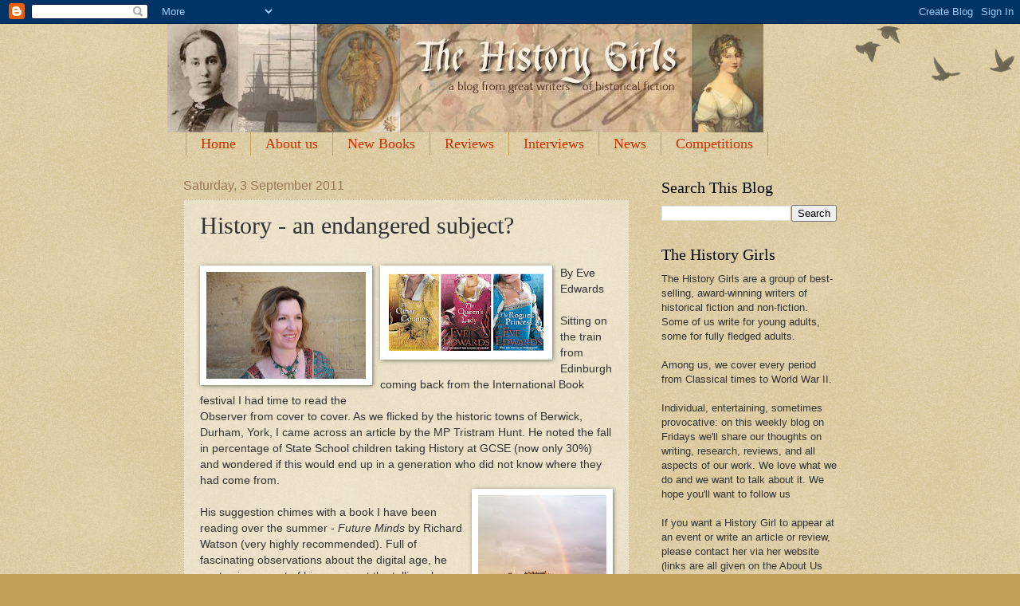

--- FILE ---
content_type: text/html; charset=UTF-8
request_url: https://the-history-girls.blogspot.com/2011/09/history-endangered-subject.html
body_size: 24197
content:
<!DOCTYPE html>
<html class='v2' dir='ltr' lang='en-GB'>
<head>
<link href='https://www.blogger.com/static/v1/widgets/335934321-css_bundle_v2.css' rel='stylesheet' type='text/css'/>
<meta content='width=1100' name='viewport'/>
<meta content='text/html; charset=UTF-8' http-equiv='Content-Type'/>
<meta content='blogger' name='generator'/>
<link href='https://the-history-girls.blogspot.com/favicon.ico' rel='icon' type='image/x-icon'/>
<link href='http://the-history-girls.blogspot.com/2011/09/history-endangered-subject.html' rel='canonical'/>
<link rel="alternate" type="application/atom+xml" title="The History Girls - Atom" href="https://the-history-girls.blogspot.com/feeds/posts/default" />
<link rel="alternate" type="application/rss+xml" title="The History Girls - RSS" href="https://the-history-girls.blogspot.com/feeds/posts/default?alt=rss" />
<link rel="service.post" type="application/atom+xml" title="The History Girls - Atom" href="https://www.blogger.com/feeds/5502671101756463249/posts/default" />

<link rel="alternate" type="application/atom+xml" title="The History Girls - Atom" href="https://the-history-girls.blogspot.com/feeds/9033875262759660127/comments/default" />
<!--Can't find substitution for tag [blog.ieCssRetrofitLinks]-->
<link href='https://blogger.googleusercontent.com/img/b/R29vZ2xl/AVvXsEijLzjR2GS7cVCf0N8pGvgrg13hLp8ip_peu3QG2a_FJgVOmsgK26Cphwq6hh9bULLWSdeWYjtRtBRWo5PreOdWdrPPVneZld5aac2N5K4u_aA0DU7ohK5LLhxhjYheWrxCBjhriH0p-4g/s200/eve.jpg' rel='image_src'/>
<meta content='http://the-history-girls.blogspot.com/2011/09/history-endangered-subject.html' property='og:url'/>
<meta content='History - an endangered subject?' property='og:title'/>
<meta content=' By Eve Edwards  Sitting on the train from Edinburgh coming back from the International Book festival I had time to read the Observer from...' property='og:description'/>
<meta content='https://blogger.googleusercontent.com/img/b/R29vZ2xl/AVvXsEijLzjR2GS7cVCf0N8pGvgrg13hLp8ip_peu3QG2a_FJgVOmsgK26Cphwq6hh9bULLWSdeWYjtRtBRWo5PreOdWdrPPVneZld5aac2N5K4u_aA0DU7ohK5LLhxhjYheWrxCBjhriH0p-4g/w1200-h630-p-k-no-nu/eve.jpg' property='og:image'/>
<title>The History Girls: History - an endangered subject?</title>
<style id='page-skin-1' type='text/css'><!--
/*
-----------------------------------------------
Blogger Template Style
Name:     Watermark
Designer: Josh Peterson
URL:      www.noaesthetic.com
----------------------------------------------- */
/* Variable definitions
====================
<Variable name="keycolor" description="Main Color" type="color" default="#c0a154"/>
<Group description="Page Text" selector="body">
<Variable name="body.font" description="Font" type="font"
default="normal normal 14px Arial, Tahoma, Helvetica, FreeSans, sans-serif"/>
<Variable name="body.text.color" description="Text Color" type="color" default="#333333"/>
</Group>
<Group description="Backgrounds" selector=".main-inner">
<Variable name="body.background.color" description="Outer Background" type="color" default="#c0a154"/>
<Variable name="footer.background.color" description="Footer Background" type="color" default="transparent"/>
</Group>
<Group description="Links" selector=".main-inner">
<Variable name="link.color" description="Link Color" type="color" default="#cc3300"/>
<Variable name="link.visited.color" description="Visited Color" type="color" default="#993322"/>
<Variable name="link.hover.color" description="Hover Color" type="color" default="#ff3300"/>
</Group>
<Group description="Blog Title" selector=".header h1">
<Variable name="header.font" description="Title Font" type="font"
default="normal normal 60px Georgia, Utopia, 'Palatino Linotype', Palatino, serif"/>
<Variable name="header.text.color" description="Title Color" type="color" default="#ffffff" />
</Group>
<Group description="Blog Description" selector=".header .description">
<Variable name="description.text.color" description="Description Color" type="color"
default="#997755" />
</Group>
<Group description="Tabs Text" selector=".tabs-inner .widget li a">
<Variable name="tabs.font" description="Font" type="font"
default="normal normal 18px Georgia, Utopia, 'Palatino Linotype', Palatino, serif"/>
<Variable name="tabs.text.color" description="Text Color" type="color" default="#cc3300"/>
<Variable name="tabs.selected.text.color" description="Selected Color" type="color" default="#000000"/>
</Group>
<Group description="Tabs Background" selector=".tabs-outer .PageList">
<Variable name="tabs.background.color" description="Background Color" type="color" default="transparent"/>
<Variable name="tabs.separator.color" description="Separator Color" type="color" default="#c0a154"/>
</Group>
<Group description="Date Header" selector="h2.date-header">
<Variable name="date.font" description="Font" type="font"
default="normal normal 16px Arial, Tahoma, Helvetica, FreeSans, sans-serif"/>
<Variable name="date.text.color" description="Text Color" type="color" default="#997755"/>
</Group>
<Group description="Post" selector="h3.post-title, .comments h4">
<Variable name="post.title.font" description="Title Font" type="font"
default="normal normal 30px Georgia, Utopia, 'Palatino Linotype', Palatino, serif"/>
<Variable name="post.background.color" description="Background Color" type="color" default="transparent"/>
<Variable name="post.border.color" description="Border Color" type="color" default="#ccbb99" />
</Group>
<Group description="Post Footer" selector=".post-footer">
<Variable name="post.footer.text.color" description="Text Color" type="color" default="#997755"/>
</Group>
<Group description="Gadgets" selector="h2">
<Variable name="widget.title.font" description="Title Font" type="font"
default="normal normal 20px Georgia, Utopia, 'Palatino Linotype', Palatino, serif"/>
<Variable name="widget.title.text.color" description="Title Color" type="color" default="#000000"/>
<Variable name="widget.alternate.text.color" description="Alternate Color" type="color" default="#777777"/>
</Group>
<Group description="Footer" selector=".footer-inner">
<Variable name="footer.text.color" description="Text Color" type="color" default="#333333"/>
<Variable name="footer.widget.title.text.color" description="Gadget Title Color" type="color" default="#000000"/>
</Group>
<Group description="Footer Links" selector=".footer-inner">
<Variable name="footer.link.color" description="Link Color" type="color" default="#cc3300"/>
<Variable name="footer.link.visited.color" description="Visited Color" type="color" default="#993322"/>
<Variable name="footer.link.hover.color" description="Hover Color" type="color" default="#ff3300"/>
</Group>
<Variable name="body.background" description="Body Background" type="background"
color="#c0a154" default="$(color) url(http://www.blogblog.com/1kt/watermark/body_background_birds.png) repeat scroll top left"/>
<Variable name="body.background.overlay" description="Overlay Background" type="background" color="#c0a154"
default="transparent url(http://www.blogblog.com/1kt/watermark/body_overlay_birds.png) no-repeat scroll top right"/>
<Variable name="body.background.overlay.height" description="Overlay Background Height" type="length" default="121px"/>
<Variable name="tabs.background.inner" description="Tabs Background Inner" type="url" default="none"/>
<Variable name="tabs.background.outer" description="Tabs Background Outer" type="url" default="none"/>
<Variable name="tabs.border.size" description="Tabs Border Size" type="length" default="0"/>
<Variable name="tabs.shadow.spread" description="Tabs Shadow Spread" type="length" default="0"/>
<Variable name="main.padding.top" description="Main Padding Top" type="length" default="30px"/>
<Variable name="main.cap.height" description="Main Cap Height" type="length" default="0"/>
<Variable name="main.cap.image" description="Main Cap Image" type="url" default="none"/>
<Variable name="main.cap.overlay" description="Main Cap Overlay" type="url" default="none"/>
<Variable name="main.background" description="Main Background" type="background"
default="transparent none no-repeat scroll top left"/>
<Variable name="post.background.url" description="Post Background URL" type="url"
default="url(http://www.blogblog.com/1kt/watermark/post_background_birds.png)"/>
<Variable name="post.border.size" description="Post Border Size" type="length" default="1px"/>
<Variable name="post.border.style" description="Post Border Style" type="string" default="dotted"/>
<Variable name="post.shadow.spread" description="Post Shadow Spread" type="length" default="0"/>
<Variable name="footer.background" description="Footer Background" type="background"
color="#330000" default="$(color) url(http://www.blogblog.com/1kt/watermark/body_background_navigator.png) repeat scroll top left"/>
<Variable name="startSide" description="Side where text starts in blog language" type="automatic" default="left"/>
<Variable name="endSide" description="Side where text ends in blog language" type="automatic" default="right"/>
*/
/* Use this with templates/1ktemplate-*.html */
/* Content
----------------------------------------------- */
body {
font: normal normal 14px Arial, Tahoma, Helvetica, FreeSans, sans-serif;
color: #333333;
background: #c0a154 url(//www.blogblog.com/1kt/watermark/body_background_birds.png) repeat scroll top left;
}
html body .content-outer {
min-width: 0;
max-width: 100%;
width: 100%;
}
.content-outer {
font-size: 92%;
}
a:link {
text-decoration:none;
color: #cc3300;
}
a:visited {
text-decoration:none;
color: #993322;
}
a:hover {
text-decoration:underline;
color: #ff3300;
}
.body-fauxcolumns .cap-top {
margin-top: 30px;
background: transparent url(//www.blogblog.com/1kt/watermark/body_overlay_birds.png) no-repeat scroll top right;
height: 121px;
}
.content-inner {
padding: 0;
}
/* Header
----------------------------------------------- */
.header-inner .Header .titlewrapper,
.header-inner .Header .descriptionwrapper {
padding-left: 20px;
padding-right: 20px;
}
.Header h1 {
font: normal normal 60px Georgia, Utopia, 'Palatino Linotype', Palatino, serif;
color: #ffffff;
text-shadow: 2px 2px rgba(0, 0, 0, .1);
}
.Header h1 a {
color: #ffffff;
}
.Header .description {
font-size: 140%;
color: #997755;
}
/* Tabs
----------------------------------------------- */
.tabs-inner .section {
margin: 0 20px;
}
.tabs-inner .PageList, .tabs-inner .LinkList, .tabs-inner .Labels {
margin-left: -11px;
margin-right: -11px;
background-color: transparent;
border-top: 0 solid #ffffff;
border-bottom: 0 solid #ffffff;
-moz-box-shadow: 0 0 0 rgba(0, 0, 0, .3);
-webkit-box-shadow: 0 0 0 rgba(0, 0, 0, .3);
-goog-ms-box-shadow: 0 0 0 rgba(0, 0, 0, .3);
box-shadow: 0 0 0 rgba(0, 0, 0, .3);
}
.tabs-inner .PageList .widget-content,
.tabs-inner .LinkList .widget-content,
.tabs-inner .Labels .widget-content {
margin: -3px -11px;
background: transparent none  no-repeat scroll right;
}
.tabs-inner .widget ul {
padding: 2px 25px;
max-height: 34px;
background: transparent none no-repeat scroll left;
}
.tabs-inner .widget li {
border: none;
}
.tabs-inner .widget li a {
display: inline-block;
padding: .25em 1em;
font: normal normal 18px Georgia, Utopia, 'Palatino Linotype', Palatino, serif;
color: #cc3300;
border-right: 1px solid #c0a154;
}
.tabs-inner .widget li:first-child a {
border-left: 1px solid #c0a154;
}
.tabs-inner .widget li.selected a, .tabs-inner .widget li a:hover {
color: #000000;
}
/* Headings
----------------------------------------------- */
h2 {
font: normal normal 20px Georgia, Utopia, 'Palatino Linotype', Palatino, serif;
color: #000000;
margin: 0 0 .5em;
}
h2.date-header {
font: normal normal 16px Arial, Tahoma, Helvetica, FreeSans, sans-serif;
color: #997755;
}
/* Main
----------------------------------------------- */
.main-inner .column-center-inner,
.main-inner .column-left-inner,
.main-inner .column-right-inner {
padding: 0 5px;
}
.main-outer {
margin-top: 0;
background: transparent none no-repeat scroll top left;
}
.main-inner {
padding-top: 30px;
}
.main-cap-top {
position: relative;
}
.main-cap-top .cap-right {
position: absolute;
height: 0;
width: 100%;
bottom: 0;
background: transparent none repeat-x scroll bottom center;
}
.main-cap-top .cap-left {
position: absolute;
height: 245px;
width: 280px;
right: 0;
bottom: 0;
background: transparent none no-repeat scroll bottom left;
}
/* Posts
----------------------------------------------- */
.post-outer {
padding: 15px 20px;
margin: 0 0 25px;
background: transparent url(//www.blogblog.com/1kt/watermark/post_background_birds.png) repeat scroll top left;
_background-image: none;
border: dotted 1px #ccbb99;
-moz-box-shadow: 0 0 0 rgba(0, 0, 0, .1);
-webkit-box-shadow: 0 0 0 rgba(0, 0, 0, .1);
-goog-ms-box-shadow: 0 0 0 rgba(0, 0, 0, .1);
box-shadow: 0 0 0 rgba(0, 0, 0, .1);
}
h3.post-title {
font: normal normal 30px Georgia, Utopia, 'Palatino Linotype', Palatino, serif;
margin: 0;
}
.comments h4 {
font: normal normal 30px Georgia, Utopia, 'Palatino Linotype', Palatino, serif;
margin: 1em 0 0;
}
.post-body {
font-size: 105%;
line-height: 1.5;
position: relative;
}
.post-header {
margin: 0 0 1em;
color: #997755;
}
.post-footer {
margin: 10px 0 0;
padding: 10px 0 0;
color: #997755;
border-top: dashed 1px #777777;
}
#blog-pager {
font-size: 140%
}
#comments .comment-author {
padding-top: 1.5em;
border-top: dashed 1px #777777;
background-position: 0 1.5em;
}
#comments .comment-author:first-child {
padding-top: 0;
border-top: none;
}
.avatar-image-container {
margin: .2em 0 0;
}
/* Widgets
----------------------------------------------- */
.widget ul, .widget #ArchiveList ul.flat {
padding: 0;
list-style: none;
}
.widget ul li, .widget #ArchiveList ul.flat li {
padding: .35em 0;
text-indent: 0;
border-top: dashed 1px #777777;
}
.widget ul li:first-child, .widget #ArchiveList ul.flat li:first-child {
border-top: none;
}
.widget .post-body ul {
list-style: disc;
}
.widget .post-body ul li {
border: none;
}
.widget .zippy {
color: #777777;
}
.post-body img, .post-body .tr-caption-container, .Profile img, .Image img,
.BlogList .item-thumbnail img {
padding: 5px;
background: #fff;
-moz-box-shadow: 1px 1px 5px rgba(0, 0, 0, .5);
-webkit-box-shadow: 1px 1px 5px rgba(0, 0, 0, .5);
-goog-ms-box-shadow: 1px 1px 5px rgba(0, 0, 0, .5);
box-shadow: 1px 1px 5px rgba(0, 0, 0, .5);
}
.post-body img, .post-body .tr-caption-container {
padding: 8px;
}
.post-body .tr-caption-container {
color: #333333;
}
.post-body .tr-caption-container img {
padding: 0;
background: transparent;
border: none;
-moz-box-shadow: 0 0 0 rgba(0, 0, 0, .1);
-webkit-box-shadow: 0 0 0 rgba(0, 0, 0, .1);
-goog-ms-box-shadow: 0 0 0 rgba(0, 0, 0, .1);
box-shadow: 0 0 0 rgba(0, 0, 0, .1);
}
/* Footer
----------------------------------------------- */
.footer-outer {
color:#ccbb99;
background: #330000 url(//www.blogblog.com/1kt/watermark/body_background_navigator.png) repeat scroll top left;
}
.footer-outer a {
color: #ff7755;
}
.footer-outer a:visited {
color: #dd5533;
}
.footer-outer a:hover {
color: #ff9977;
}
.footer-outer .widget h2 {
color: #eeddbb;
}
/* Mobile
----------------------------------------------- */
html .mobile .mobile-date-outer {
border-bottom: none;
background: transparent url(//www.blogblog.com/1kt/watermark/post_background_birds.png) repeat scroll top left;
_background-image: none;
margin-bottom: 10px;
}
.mobile .main-cap-top {
z-index: -1;
}
.mobile .content-outer {
font-size: 100%;
}
.mobile .post-outer {
padding: 10px;
}
.mobile .main-cap-top .cap-left {
background: transparent none no-repeat scroll bottom left;
}
.mobile .body-fauxcolumns .cap-top {
margin: 0;
}
.mobile-link-button {
background: transparent url(//www.blogblog.com/1kt/watermark/post_background_birds.png) repeat scroll top left;
}
.mobile-link-button a:link, .mobile-link-button a:visited {
color: #cc3300;
}
.mobile-index-date .date-header {
color: #997755;
}
.mobile-index-contents {
color: #333333;
}
.mobile .tabs-inner .section {
margin: 0;
}
.mobile .tabs-inner .PageList {
margin-left: 0;
margin-right: 0;
}
.mobile .tabs-inner .PageList .widget-content {
margin: 0;
color: #000000;
background: transparent url(//www.blogblog.com/1kt/watermark/post_background_birds.png) repeat scroll top left;
}
.mobile .tabs-inner .PageList .widget-content .pagelist-arrow {
border-left: 1px solid #c0a154;
}

--></style>
<style id='template-skin-1' type='text/css'><!--
body {
min-width: 860px;
}
.content-outer, .content-fauxcolumn-outer, .region-inner {
min-width: 860px;
max-width: 860px;
_width: 860px;
}
.main-inner .columns {
padding-left: 0px;
padding-right: 260px;
}
.main-inner .fauxcolumn-center-outer {
left: 0px;
right: 260px;
/* IE6 does not respect left and right together */
_width: expression(this.parentNode.offsetWidth -
parseInt("0px") -
parseInt("260px") + 'px');
}
.main-inner .fauxcolumn-left-outer {
width: 0px;
}
.main-inner .fauxcolumn-right-outer {
width: 260px;
}
.main-inner .column-left-outer {
width: 0px;
right: 100%;
margin-left: -0px;
}
.main-inner .column-right-outer {
width: 260px;
margin-right: -260px;
}
#layout {
min-width: 0;
}
#layout .content-outer {
min-width: 0;
width: 800px;
}
#layout .region-inner {
min-width: 0;
width: auto;
}
body#layout div.add_widget {
padding: 8px;
}
body#layout div.add_widget a {
margin-left: 32px;
}
--></style>
<link href='https://www.blogger.com/dyn-css/authorization.css?targetBlogID=5502671101756463249&amp;zx=9041e8a1-aa97-4985-b407-201dccaf4f62' media='none' onload='if(media!=&#39;all&#39;)media=&#39;all&#39;' rel='stylesheet'/><noscript><link href='https://www.blogger.com/dyn-css/authorization.css?targetBlogID=5502671101756463249&amp;zx=9041e8a1-aa97-4985-b407-201dccaf4f62' rel='stylesheet'/></noscript>
<meta name='google-adsense-platform-account' content='ca-host-pub-1556223355139109'/>
<meta name='google-adsense-platform-domain' content='blogspot.com'/>

</head>
<body class='loading'>
<div class='navbar section' id='navbar' name='Navbar'><div class='widget Navbar' data-version='1' id='Navbar1'><script type="text/javascript">
    function setAttributeOnload(object, attribute, val) {
      if(window.addEventListener) {
        window.addEventListener('load',
          function(){ object[attribute] = val; }, false);
      } else {
        window.attachEvent('onload', function(){ object[attribute] = val; });
      }
    }
  </script>
<div id="navbar-iframe-container"></div>
<script type="text/javascript" src="https://apis.google.com/js/platform.js"></script>
<script type="text/javascript">
      gapi.load("gapi.iframes:gapi.iframes.style.bubble", function() {
        if (gapi.iframes && gapi.iframes.getContext) {
          gapi.iframes.getContext().openChild({
              url: 'https://www.blogger.com/navbar/5502671101756463249?po\x3d9033875262759660127\x26origin\x3dhttps://the-history-girls.blogspot.com',
              where: document.getElementById("navbar-iframe-container"),
              id: "navbar-iframe"
          });
        }
      });
    </script><script type="text/javascript">
(function() {
var script = document.createElement('script');
script.type = 'text/javascript';
script.src = '//pagead2.googlesyndication.com/pagead/js/google_top_exp.js';
var head = document.getElementsByTagName('head')[0];
if (head) {
head.appendChild(script);
}})();
</script>
</div></div>
<div class='body-fauxcolumns'>
<div class='fauxcolumn-outer body-fauxcolumn-outer'>
<div class='cap-top'>
<div class='cap-left'></div>
<div class='cap-right'></div>
</div>
<div class='fauxborder-left'>
<div class='fauxborder-right'></div>
<div class='fauxcolumn-inner'>
</div>
</div>
<div class='cap-bottom'>
<div class='cap-left'></div>
<div class='cap-right'></div>
</div>
</div>
</div>
<div class='content'>
<div class='content-fauxcolumns'>
<div class='fauxcolumn-outer content-fauxcolumn-outer'>
<div class='cap-top'>
<div class='cap-left'></div>
<div class='cap-right'></div>
</div>
<div class='fauxborder-left'>
<div class='fauxborder-right'></div>
<div class='fauxcolumn-inner'>
</div>
</div>
<div class='cap-bottom'>
<div class='cap-left'></div>
<div class='cap-right'></div>
</div>
</div>
</div>
<div class='content-outer'>
<div class='content-cap-top cap-top'>
<div class='cap-left'></div>
<div class='cap-right'></div>
</div>
<div class='fauxborder-left content-fauxborder-left'>
<div class='fauxborder-right content-fauxborder-right'></div>
<div class='content-inner'>
<header>
<div class='header-outer'>
<div class='header-cap-top cap-top'>
<div class='cap-left'></div>
<div class='cap-right'></div>
</div>
<div class='fauxborder-left header-fauxborder-left'>
<div class='fauxborder-right header-fauxborder-right'></div>
<div class='region-inner header-inner'>
<div class='header section' id='header' name='Header'><div class='widget Header' data-version='1' id='Header1'>
<div id='header-inner'>
<a href='https://the-history-girls.blogspot.com/' style='display: block'>
<img alt='The History Girls' height='136px; ' id='Header1_headerimg' src='https://blogger.googleusercontent.com/img/a/AVvXsEgZQPJVio_sUqqfU1Yel5ls3MZhV7oySEhjSlGcr6Cz0JkNcpDqIzj1rlthMyLAuc3tPprXnEfSc3hjpNcQFbjt7Xmy8L_4qz-IUAd24s7e3yVx9QD7gESxaDZfOQo5M7Pnt5VBd7HyX0K71W3U6eEetG1zmlZiWtLn1_M0SngzKf8xB4EFWL_RzT1xtQ=s748' style='display: block' width='748px; '/>
</a>
</div>
</div></div>
</div>
</div>
<div class='header-cap-bottom cap-bottom'>
<div class='cap-left'></div>
<div class='cap-right'></div>
</div>
</div>
</header>
<div class='tabs-outer'>
<div class='tabs-cap-top cap-top'>
<div class='cap-left'></div>
<div class='cap-right'></div>
</div>
<div class='fauxborder-left tabs-fauxborder-left'>
<div class='fauxborder-right tabs-fauxborder-right'></div>
<div class='region-inner tabs-inner'>
<div class='tabs section' id='crosscol' name='Cross-column'><div class='widget PageList' data-version='1' id='PageList1'>
<h2>Pages</h2>
<div class='widget-content'>
<ul>
<li>
<a href='https://the-history-girls.blogspot.com/'>Home</a>
</li>
<li>
<a href='https://the-history-girls.blogspot.com/p/about-us.html'>About us</a>
</li>
<li>
<a href='https://the-history-girls.blogspot.com/p/new-books.html'>New Books</a>
</li>
<li>
<a href='https://the-history-girls.blogspot.com/p/reviews.html'>Reviews</a>
</li>
<li>
<a href='https://the-history-girls.blogspot.com/p/interviews.html'>Interviews</a>
</li>
<li>
<a href='https://the-history-girls.blogspot.com/p/news.html'>News</a>
</li>
<li>
<a href='https://the-history-girls.blogspot.com/p/competitions.html'>Competitions</a>
</li>
</ul>
<div class='clear'></div>
</div>
</div></div>
<div class='tabs no-items section' id='crosscol-overflow' name='Cross-Column 2'></div>
</div>
</div>
<div class='tabs-cap-bottom cap-bottom'>
<div class='cap-left'></div>
<div class='cap-right'></div>
</div>
</div>
<div class='main-outer'>
<div class='main-cap-top cap-top'>
<div class='cap-left'></div>
<div class='cap-right'></div>
</div>
<div class='fauxborder-left main-fauxborder-left'>
<div class='fauxborder-right main-fauxborder-right'></div>
<div class='region-inner main-inner'>
<div class='columns fauxcolumns'>
<div class='fauxcolumn-outer fauxcolumn-center-outer'>
<div class='cap-top'>
<div class='cap-left'></div>
<div class='cap-right'></div>
</div>
<div class='fauxborder-left'>
<div class='fauxborder-right'></div>
<div class='fauxcolumn-inner'>
</div>
</div>
<div class='cap-bottom'>
<div class='cap-left'></div>
<div class='cap-right'></div>
</div>
</div>
<div class='fauxcolumn-outer fauxcolumn-left-outer'>
<div class='cap-top'>
<div class='cap-left'></div>
<div class='cap-right'></div>
</div>
<div class='fauxborder-left'>
<div class='fauxborder-right'></div>
<div class='fauxcolumn-inner'>
</div>
</div>
<div class='cap-bottom'>
<div class='cap-left'></div>
<div class='cap-right'></div>
</div>
</div>
<div class='fauxcolumn-outer fauxcolumn-right-outer'>
<div class='cap-top'>
<div class='cap-left'></div>
<div class='cap-right'></div>
</div>
<div class='fauxborder-left'>
<div class='fauxborder-right'></div>
<div class='fauxcolumn-inner'>
</div>
</div>
<div class='cap-bottom'>
<div class='cap-left'></div>
<div class='cap-right'></div>
</div>
</div>
<!-- corrects IE6 width calculation -->
<div class='columns-inner'>
<div class='column-center-outer'>
<div class='column-center-inner'>
<div class='main section' id='main' name='Main'><div class='widget Blog' data-version='1' id='Blog1'>
<div class='blog-posts hfeed'>

          <div class="date-outer">
        
<h2 class='date-header'><span>Saturday, 3 September 2011</span></h2>

          <div class="date-posts">
        
<div class='post-outer'>
<div class='post hentry'>
<a name='9033875262759660127'></a>
<h3 class='post-title entry-title'>
History - an endangered subject?
</h3>
<div class='post-header'>
<div class='post-header-line-1'></div>
</div>
<div class='post-body entry-content' id='post-body-9033875262759660127'>
<br /><img alt="" border="0" id="BLOGGER_PHOTO_ID_5646246462303291474" loading="lazy" src="https://blogger.googleusercontent.com/img/b/R29vZ2xl/AVvXsEijLzjR2GS7cVCf0N8pGvgrg13hLp8ip_peu3QG2a_FJgVOmsgK26Cphwq6hh9bULLWSdeWYjtRtBRWo5PreOdWdrPPVneZld5aac2N5K4u_aA0DU7ohK5LLhxhjYheWrxCBjhriH0p-4g/s200/eve.jpg" style="float:left; margin:0 10px 10px 0;cursor:pointer; cursor:hand;width: 200px; height: 134px;" /><img alt="" border="0" id="BLOGGER_PHOTO_ID_5646266987450171282" loading="lazy" src="https://blogger.googleusercontent.com/img/b/R29vZ2xl/AVvXsEgb8HVs8HKCAwPxOmXmnbDJUkRnxI7rxPPGY13Ac_cwVLU83_yY32-KukChYxLCLUuTUPG07SYRnrZhBQnvdDQc8ky8CVsqf1qNMm4z_KBJK7c5mWuAu-PPHfgNhwlYF1HBTlxxKA0qh-o/s200/EVE+EDWARDS+COVERS+x+3.jpg" style="float:left; margin:0 10px 10px 0;cursor:pointer; cursor:hand;width: 200px; height: 102px;" />By Eve Edwards<div><br /><div>Sitting on the train from Edinburgh coming back from the International Book festival I had time to read the </div><div>Observer from cover to cover.  As we flicked by the historic towns of Berwick, Durham, York, I came across an article by the MP Tristram Hunt. He noted the fall in percentage of State School children taking History at GCSE (now only 30%) and wondered if this would end up in a generation who did not know where they had come from.</div><img alt="" border="0" id="BLOGGER_PHOTO_ID_5646260310248169874" loading="lazy" src="https://blogger.googleusercontent.com/img/b/R29vZ2xl/AVvXsEhL7QDz4JqRwANNm6163eM1bAHA4uzKWllFq9i_Ed7_11Bkr-r3sQCICGUjnco4CdVTskQBP525d_KmUictjzR8OPmD5ZxRwUEGgoGwK8Cp_lIfyB_Fu-uZOpLPQ2DQDSMljXfqrba4TLM/s200/IMG_0257.jpg" style="float: right; margin-top: 0px; margin-right: 0px; margin-bottom: 10px; margin-left: 10px; cursor: pointer; width: 161px; height: 200px; " /><div><br /></div><div>His suggestion chimes with a book I have been reading over the summer - <i>Future Mi</i><i>nds</i> by Richard Watson (very highly recommended).  Full of fascinating observations about the digital age, he quotes in support of his argument the telling phrase that we are raising children who are 'mentally agile but culturally ignorant' (Bauerkin).  For a writer of historical fiction this poses both a threat and an opportunity.</div><div><div><br /></div><div>The threat is obvious.  My kind of writing will fall out of fashion and the contracts dry up!  It has been something of a Cinderella genre for a while.  When one of my books (under another pen name) won a couple of major prizes in 2006, I remember there being much discussion in the literary magazines if it was time for fantasy to move over and let in another genre.  Well, reader, I'm afraid fantasy has stayed put. Wizards and vampires continue to trump in sales all historical children's fiction.  History is respectable but has not yet shaken the marketing departments to the core with their franchise possibilities.</div><div><br /></div><div>On the other hand, the lack of historically minded young people browsing the shelves is not mirrored in the adult fiction market where most recent winners of the literary prizes, and many of the most successful books in terms of sales, have been historical: <i>Wolf Hall</i>, <i>The Lacuna</i>, <i>The Tiger's Wife</i>, to name but a few recent winners.  Why the difference?</div><div> </div><div>Perhaps history is too difficult, requiring too much context and thought? I would reply that if so, let us make sure we all read that which is difficult, and challenge youngsters to do so too, because otherwise real life is going to be a massive shock to the system. We don't want to let our minds become nothing but fantasy filled fluff. (I should note I write fantasy too - and love it!  But too much of a good thing...)</div><div><br /></div><div>Another possibility for the decline is that maybe as a teenager, many of us do not think there is much to learn from the past.  The future is now and is our generation.  They (meaning anyone over 25) have made all the mistakes; we are different.  We are the Children of the revolution (*breaks into song....*) Ah-hem.  Sorry about that.  Back to my thesis. Then you get past 25 and realise that you are making the mistakes, or caught up helpless in a system that is going wrong, and suddenly the wisdom of other generations begins to look worth exploring, even if just to know you are not alone in your flawed nature.  Fiction about the past takes us to meet our ancestors and see life from their view point, particularly those parts of history that have been hidden until a writer lifts the lid for us on the unfamiliar or unexplored.</div><div><br /></div><div><i>(Hands on history teaching in our family!)</i></div><div><img alt="" border="0" id="BLOGGER_PHOTO_ID_5646272178917580802" loading="lazy" src="https://blogger.googleusercontent.com/img/b/R29vZ2xl/AVvXsEgvYQk7w-dx9Pz7z_Q0zFi7Bg0IWrjksLVWmaFTmjqH_Ch56pslD8zzUrf1ON_FRsnc2CmFOk2FDaDI0Pt4iUQd8fpvCxVEu0xOSX-K0ITkIt5f-Q6K5jncn6YiCjYUoUyiqv6P47HPxNU/s200/kentwell+011.JPG" style="float:left; margin:0 10px 10px 0;cursor:pointer; cursor:hand;width: 200px; height: 150px;" /></div><div><br /></div><div>Of course, not all of us are or were like that imagined teenage rebel disengaged from the past.  In fact, I expect everyone reading this blog to have been in the 30% who would opt for History simply because they want to find out what happened.  And a third is still a relatively healthy number, Mr Hunt. The reason for decline in numbers is probably more to do with the wider question of the state of 14-16 education but that's another blog.</div><div><br /></div><div><br /></div><div>  This brings me to the opportunity.  From what I have seen of my daughter's syllabus, the GCSE is actually much more interesting than the one I did as an O level.  One major paper is devoted to the history of medicine, for example, a fascinating cross-cutting theme that gets away from rich/noble white man's history that was the staple of most teaching when I was at school.  I think this shows a creativity in teaching that matches the kind of books we historical novelists aspire to write.  And if the classroom influence on historical knowledge is flagging, we are needed now more than ever.  It may be that historical novels will be the only source a young person will read about a particular era so it is up to us to help carry on the historical knowledge to the next generation.  Without a preparation through reading about the past, how can we hope to understand the future?</div><div><br /></div><div>Albert Szent Gyorgyi said about his field, Biochemistry, 'Discovery is an accident meeting a prepared mind.'  I think that is true of all discoveries, in life as well as literature.  Keep on reading and writing about history, my friends, because it is the best preparation a mind can have.</div><div><br /></div><div><img alt="" border="0" id="BLOGGER_PHOTO_ID_5646266364480103650" loading="lazy" src="https://blogger.googleusercontent.com/img/b/R29vZ2xl/AVvXsEgFOfqhDV7ZWBlrUeLNIB42DGFT7qOwgYuEIkP8Xgyyuh1dhI5USkSnWkPlVcy1xJ8PQzc7MBR6AqifTeqC-pHXcMtknQJx1n4PVW9zWd16AP6wbkuUk-ZUZZtUUbImwd94U43g_3bA5NE/s200/Totleigh_Barton_2009.jpg" style="float: right; margin-top: 0px; margin-right: 0px; margin-bottom: 10px; margin-left: 10px; cursor: pointer; width: 200px; height: 150px; " /></div><div><i>Interested in writing for young adults?  Then join Eve (wearing her Julia Golding </i><i>hat) and poet Valerie Bloom at the <a href="http://www.arvonfoundation.org/pc645.html">Arvon</a> writing course this September (26th to 1st October), Totleigh Barton, Devon.</i></div><div><i><br /></i></div><div><i>Eve Edwards' Lacey Chronicles are out now in the UK and the US.  Visit her website <a href="//www.blogger.com/www.eve-edwards.co.uk">here</a>.</i></div><div><i><br /></i></div><br /></div><div><br /><div><br /></div><div><br /></div></div></div>
<div style='clear: both;'></div>
</div>
<div class='post-footer'>
<div class='post-footer-line post-footer-line-1'><span class='post-author vcard'>
Posted by
<span class='fn'>Julia</span>
</span>
<span class='post-timestamp'>
at
<a class='timestamp-link' href='https://the-history-girls.blogspot.com/2011/09/history-endangered-subject.html' rel='bookmark' title='permanent link'><abbr class='published' title='2011-09-03T06:00:00+01:00'>06:00</abbr></a>
</span>
<span class='post-comment-link'>
</span>
<span class='post-icons'>
<span class='item-control blog-admin pid-2083080740'>
<a href='https://www.blogger.com/post-edit.g?blogID=5502671101756463249&postID=9033875262759660127&from=pencil' title='Edit Post'>
<img alt='' class='icon-action' height='18' src='https://resources.blogblog.com/img/icon18_edit_allbkg.gif' width='18'/>
</a>
</span>
</span>
<div class='post-share-buttons goog-inline-block'>
<a class='goog-inline-block share-button sb-email' href='https://www.blogger.com/share-post.g?blogID=5502671101756463249&postID=9033875262759660127&target=email' target='_blank' title='Email This'><span class='share-button-link-text'>Email This</span></a><a class='goog-inline-block share-button sb-blog' href='https://www.blogger.com/share-post.g?blogID=5502671101756463249&postID=9033875262759660127&target=blog' onclick='window.open(this.href, "_blank", "height=270,width=475"); return false;' target='_blank' title='BlogThis!'><span class='share-button-link-text'>BlogThis!</span></a><a class='goog-inline-block share-button sb-twitter' href='https://www.blogger.com/share-post.g?blogID=5502671101756463249&postID=9033875262759660127&target=twitter' target='_blank' title='Share to X'><span class='share-button-link-text'>Share to X</span></a><a class='goog-inline-block share-button sb-facebook' href='https://www.blogger.com/share-post.g?blogID=5502671101756463249&postID=9033875262759660127&target=facebook' onclick='window.open(this.href, "_blank", "height=430,width=640"); return false;' target='_blank' title='Share to Facebook'><span class='share-button-link-text'>Share to Facebook</span></a><a class='goog-inline-block share-button sb-pinterest' href='https://www.blogger.com/share-post.g?blogID=5502671101756463249&postID=9033875262759660127&target=pinterest' target='_blank' title='Share to Pinterest'><span class='share-button-link-text'>Share to Pinterest</span></a>
</div>
</div>
<div class='post-footer-line post-footer-line-2'><span class='post-labels'>
Labels:
<a href='https://the-history-girls.blogspot.com/search/label/education' rel='tag'>education</a>,
<a href='https://the-history-girls.blogspot.com/search/label/Eve%20Edwards' rel='tag'>Eve Edwards</a>
</span>
</div>
<div class='post-footer-line post-footer-line-3'><span class='post-location'>
</span>
</div>
</div>
</div>
<div class='comments' id='comments'>
<a name='comments'></a>
<h4>12 comments:</h4>
<div id='Blog1_comments-block-wrapper'>
<dl class='avatar-comment-indent' id='comments-block'>
<dt class='comment-author ' id='c5510427226248337591'>
<a name='c5510427226248337591'></a>
<div class="avatar-image-container vcard"><span dir="ltr"><a href="https://www.blogger.com/profile/06959328192182156574" target="" rel="nofollow" onclick="" class="avatar-hovercard" id="av-5510427226248337591-06959328192182156574"><img src="https://resources.blogblog.com/img/blank.gif" width="5" height="5" class="delayLoad" style="display: none;" longdesc="//blogger.googleusercontent.com/img/b/R29vZ2xl/AVvXsEg5YRvK-5YYMbgkDLwI1C1XJtMT1Ga4yEcXqA5Vfo8oTkOOyyLNFh6L2IUTZBgMjb4LdZI3g8XiJd9NbZrMnXK0IzvNi6OZv674TMKQ_SOf76kOKYoTGtmR6mfiDxyRhw/s23/Cat_on_Books.jpg" alt="" title="catdownunder">

<noscript><img src="//blogger.googleusercontent.com/img/b/R29vZ2xl/AVvXsEg5YRvK-5YYMbgkDLwI1C1XJtMT1Ga4yEcXqA5Vfo8oTkOOyyLNFh6L2IUTZBgMjb4LdZI3g8XiJd9NbZrMnXK0IzvNi6OZv674TMKQ_SOf76kOKYoTGtmR6mfiDxyRhw/s23/Cat_on_Books.jpg" width="5" height="5" class="photo" alt=""></noscript></a></span></div>
<a href='https://www.blogger.com/profile/06959328192182156574' rel='nofollow'>catdownunder</a>
said...
</dt>
<dd class='comment-body' id='Blog1_cmt-5510427226248337591'>
<p>
Just had a bookseller friend here who said that schools tell her there is &quot;no time&quot; to teach poetry or Shakespeare in English. I imagine that they believe there is no time to teach history at all. <br />We need to understand the past to be able to put the present in context and create the future.
</p>
</dd>
<dd class='comment-footer'>
<span class='comment-timestamp'>
<a href='https://the-history-girls.blogspot.com/2011/09/history-endangered-subject.html?showComment=1315034899491#c5510427226248337591' title='comment permalink'>
3 September 2011 at 08:28
</a>
<span class='item-control blog-admin pid-1420057269'>
<a class='comment-delete' href='https://www.blogger.com/comment/delete/5502671101756463249/5510427226248337591' title='Delete Comment'>
<img src='https://resources.blogblog.com/img/icon_delete13.gif'/>
</a>
</span>
</span>
</dd>
<dt class='comment-author ' id='c785766660785002598'>
<a name='c785766660785002598'></a>
<div class="avatar-image-container vcard"><span dir="ltr"><a href="https://www.blogger.com/profile/07249424644829463560" target="" rel="nofollow" onclick="" class="avatar-hovercard" id="av-785766660785002598-07249424644829463560"><img src="https://resources.blogblog.com/img/blank.gif" width="35" height="35" class="delayLoad" style="display: none;" longdesc="//blogger.googleusercontent.com/img/b/R29vZ2xl/AVvXsEjkwFbkEuwWM6QacH0I3QSFW28o3FQE-rnC6LsBcAb1WQm9GMifPyI4YrWB-igU4Jir87n9RDIVX-UJhGR1xM_RDoHqpcvEKwMKlyVbc-2HZqmWkgaUjtupIMHhrak88A/s45-c/Caro_closeup_Ed_Miller2019.jpg" alt="" title="Caroline Lawrence">

<noscript><img src="//blogger.googleusercontent.com/img/b/R29vZ2xl/AVvXsEjkwFbkEuwWM6QacH0I3QSFW28o3FQE-rnC6LsBcAb1WQm9GMifPyI4YrWB-igU4Jir87n9RDIVX-UJhGR1xM_RDoHqpcvEKwMKlyVbc-2HZqmWkgaUjtupIMHhrak88A/s45-c/Caro_closeup_Ed_Miller2019.jpg" width="35" height="35" class="photo" alt=""></noscript></a></span></div>
<a href='https://www.blogger.com/profile/07249424644829463560' rel='nofollow'>Caroline Lawrence</a>
said...
</dt>
<dd class='comment-body' id='Blog1_cmt-785766660785002598'>
<p>
Hear, hear, Eve! <br /><br />Those of us who write historical fiction have not a great calling perhaps, but a noble one! <br /><br />What got me started on my whole life as a Classicist, then teacher, then writer of historical fiction was a book. One single book. An historical novel I read when I was 19 years old. It altered and influence the course of my life. Until I read that book, I thought history dull and boring. But from the moment I read it &#8211; and for the past 30+ years history &#8211; has continued to be one of my life&#39;s great passions.  <br /><br />(My life-changing book, by the way, was Mary Renault&#39;s magnificent historical novel set in Classical Athens, The Last of the Wine.)
</p>
</dd>
<dd class='comment-footer'>
<span class='comment-timestamp'>
<a href='https://the-history-girls.blogspot.com/2011/09/history-endangered-subject.html?showComment=1315035115300#c785766660785002598' title='comment permalink'>
3 September 2011 at 08:31
</a>
<span class='item-control blog-admin pid-1160780530'>
<a class='comment-delete' href='https://www.blogger.com/comment/delete/5502671101756463249/785766660785002598' title='Delete Comment'>
<img src='https://resources.blogblog.com/img/icon_delete13.gif'/>
</a>
</span>
</span>
</dd>
<dt class='comment-author ' id='c8842501179464549653'>
<a name='c8842501179464549653'></a>
<div class="avatar-image-container avatar-stock"><span dir="ltr"><a href="https://www.blogger.com/profile/15116292112164268244" target="" rel="nofollow" onclick="" class="avatar-hovercard" id="av-8842501179464549653-15116292112164268244"><img src="//www.blogger.com/img/blogger_logo_round_35.png" width="35" height="35" alt="" title="Nikki - Notes of Life">

</a></span></div>
<a href='https://www.blogger.com/profile/15116292112164268244' rel='nofollow'>Nikki - Notes of Life</a>
said...
</dt>
<dd class='comment-body' id='Blog1_cmt-8842501179464549653'>
<p>
I did GCSE History, although it&#39;s been well over a decade now! (So bare in mind my opinion is based on what I was taught, rather than what they might teach now).<br /><br />History wasn&#39;t made interesting when I was in school. I think you have to grab a kid&#39;s attention and captivate them otherwise they think it&#39;s just dull and something they don&#39;t need to know.<br /><br />My memories of history focused on King Henry VIII, Queen Victoria and both World Wars (which interested me as my Grandad fought in the 1st and was a Home Guard in the 2nd).<br /><br />I would have loved to have focused on family history a little in school (as that would have taught us how to research history and I&#39;m sure would help get kids interested in their own history).<br /><br />I also think pinpointing exciting times in history would captivate kids and then interweave them with lesser known parts of history. But, in the end, I think it&#39;s all to do with how it is taught (and that goes for other subjects too, not just history).
</p>
</dd>
<dd class='comment-footer'>
<span class='comment-timestamp'>
<a href='https://the-history-girls.blogspot.com/2011/09/history-endangered-subject.html?showComment=1315039681930#c8842501179464549653' title='comment permalink'>
3 September 2011 at 09:48
</a>
<span class='item-control blog-admin pid-1741637177'>
<a class='comment-delete' href='https://www.blogger.com/comment/delete/5502671101756463249/8842501179464549653' title='Delete Comment'>
<img src='https://resources.blogblog.com/img/icon_delete13.gif'/>
</a>
</span>
</span>
</dd>
<dt class='comment-author ' id='c7952615476018997753'>
<a name='c7952615476018997753'></a>
<div class="avatar-image-container vcard"><span dir="ltr"><a href="https://www.blogger.com/profile/15826710558292792068" target="" rel="nofollow" onclick="" class="avatar-hovercard" id="av-7952615476018997753-15826710558292792068"><img src="https://resources.blogblog.com/img/blank.gif" width="35" height="35" class="delayLoad" style="display: none;" longdesc="//blogger.googleusercontent.com/img/b/R29vZ2xl/AVvXsEhY9xYepDaMQ5wARB1gDQ17f1PG1UJH2h42KMwBvWlAcIr5XceRdpXQ5hrCWaHMM7Y_XREejSBKzoarG8XDjV8LfkR0SrkLySBHmZx5zsFYt0OoUW1O1iQaYcd3k7zRAQ/s45-c/FullSizeRender+%281%29.jpg" alt="" title="adele">

<noscript><img src="//blogger.googleusercontent.com/img/b/R29vZ2xl/AVvXsEhY9xYepDaMQ5wARB1gDQ17f1PG1UJH2h42KMwBvWlAcIr5XceRdpXQ5hrCWaHMM7Y_XREejSBKzoarG8XDjV8LfkR0SrkLySBHmZx5zsFYt0OoUW1O1iQaYcd3k7zRAQ/s45-c/FullSizeRender+%281%29.jpg" width="35" height="35" class="photo" alt=""></noscript></a></span></div>
<a href='https://www.blogger.com/profile/15826710558292792068' rel='nofollow'>adele</a>
said...
</dt>
<dd class='comment-body' id='Blog1_cmt-7952615476018997753'>
<p>
Will come back to comment later on as off on a trip to Historic Ely! But a very interesting and thought provoking post! Thanks, Eve.
</p>
</dd>
<dd class='comment-footer'>
<span class='comment-timestamp'>
<a href='https://the-history-girls.blogspot.com/2011/09/history-endangered-subject.html?showComment=1315039846704#c7952615476018997753' title='comment permalink'>
3 September 2011 at 09:50
</a>
<span class='item-control blog-admin pid-174621457'>
<a class='comment-delete' href='https://www.blogger.com/comment/delete/5502671101756463249/7952615476018997753' title='Delete Comment'>
<img src='https://resources.blogblog.com/img/icon_delete13.gif'/>
</a>
</span>
</span>
</dd>
<dt class='comment-author ' id='c3854461405519645488'>
<a name='c3854461405519645488'></a>
<div class="avatar-image-container avatar-stock"><span dir="ltr"><a href="https://www.blogger.com/profile/05941919404657989208" target="" rel="nofollow" onclick="" class="avatar-hovercard" id="av-3854461405519645488-05941919404657989208"><img src="//www.blogger.com/img/blogger_logo_round_35.png" width="35" height="35" alt="" title="Unknown">

</a></span></div>
<a href='https://www.blogger.com/profile/05941919404657989208' rel='nofollow'>Unknown</a>
said...
</dt>
<dd class='comment-body' id='Blog1_cmt-3854461405519645488'>
<p>
Historical novels were how I learned history in elementary through middle school because in my part of the US there&#39;s very little history taught during those years (EOG tests for math and English overrule them). Now that I&#39;m in high school, historical novels teach me the history that gets skipped over in classes and can make it more real, connect it to me on a more personal level.<br /><br />In my state, world and US history are required high school classes. Many students take AP US history as well, though few take world or European (they&#39;re much harder to find; I had to take Euro online). The biggest thing I took away from AP Euro was how history is all connected to itself. It&#39;s pretty cool to analyze historical processes. :) Unfortunately, I think most students walk away from their history courses without having absorbed much.
</p>
</dd>
<dd class='comment-footer'>
<span class='comment-timestamp'>
<a href='https://the-history-girls.blogspot.com/2011/09/history-endangered-subject.html?showComment=1315049333005#c3854461405519645488' title='comment permalink'>
3 September 2011 at 12:28
</a>
<span class='item-control blog-admin pid-1978986112'>
<a class='comment-delete' href='https://www.blogger.com/comment/delete/5502671101756463249/3854461405519645488' title='Delete Comment'>
<img src='https://resources.blogblog.com/img/icon_delete13.gif'/>
</a>
</span>
</span>
</dd>
<dt class='comment-author ' id='c1777454731606938934'>
<a name='c1777454731606938934'></a>
<div class="avatar-image-container vcard"><span dir="ltr"><a href="https://www.blogger.com/profile/05746880144761716004" target="" rel="nofollow" onclick="" class="avatar-hovercard" id="av-1777454731606938934-05746880144761716004"><img src="https://resources.blogblog.com/img/blank.gif" width="35" height="35" class="delayLoad" style="display: none;" longdesc="//blogger.googleusercontent.com/img/b/R29vZ2xl/AVvXsEgECQXAN05B553Wfu7vbPLYj8pu7c_5Ow7Uq1_aQzH3XT7zQnyeevOyE0O2d4Kxro7LNuVMDhRp5Dy373r090SWzEgTdPA05pKUJeT1mlIjXLtZmEU-lE6A8uucMgrUQRU/s45-c/*" alt="" title="Rebecca-Books">

<noscript><img src="//blogger.googleusercontent.com/img/b/R29vZ2xl/AVvXsEgECQXAN05B553Wfu7vbPLYj8pu7c_5Ow7Uq1_aQzH3XT7zQnyeevOyE0O2d4Kxro7LNuVMDhRp5Dy373r090SWzEgTdPA05pKUJeT1mlIjXLtZmEU-lE6A8uucMgrUQRU/s45-c/*" width="35" height="35" class="photo" alt=""></noscript></a></span></div>
<a href='https://www.blogger.com/profile/05746880144761716004' rel='nofollow'>Rebecca-Books</a>
said...
</dt>
<dd class='comment-body' id='Blog1_cmt-1777454731606938934'>
<p>
I&#39;ve just finished my History GCSE, and for me, a lot of people want to do it because it helps with so many future jobs. There were about 120 people out of 200 in my year that did the GCSE.<br />For us, we did zilch English History and focused on Nazi Germany and Modern US History from around 1917. It was nice to learn about these but I would have liked some of our own history too...
</p>
</dd>
<dd class='comment-footer'>
<span class='comment-timestamp'>
<a href='https://the-history-girls.blogspot.com/2011/09/history-endangered-subject.html?showComment=1315049539028#c1777454731606938934' title='comment permalink'>
3 September 2011 at 12:32
</a>
<span class='item-control blog-admin pid-1477834536'>
<a class='comment-delete' href='https://www.blogger.com/comment/delete/5502671101756463249/1777454731606938934' title='Delete Comment'>
<img src='https://resources.blogblog.com/img/icon_delete13.gif'/>
</a>
</span>
</span>
</dd>
<dt class='comment-author ' id='c1178192067570220392'>
<a name='c1178192067570220392'></a>
<div class="avatar-image-container vcard"><span dir="ltr"><a href="https://www.blogger.com/profile/01599899073420595717" target="" rel="nofollow" onclick="" class="avatar-hovercard" id="av-1178192067570220392-01599899073420595717"><img src="https://resources.blogblog.com/img/blank.gif" width="35" height="35" class="delayLoad" style="display: none;" longdesc="//blogger.googleusercontent.com/img/b/R29vZ2xl/AVvXsEgQH1sQbcVvJJiRgEtVDIzej1NypSnhyk1qrWq6p9xIvrEHMsmNBxRUO3IP0r5i2DrpsflIUNuOXgK-eKt0gTvQ_y05ezN7CRN5JfB9UMibXVMq_qLgRlUrsHO5ZSO7uQ/s45-c/Archer+Linda+Buckley03.jpg" alt="" title="Linda B-A">

<noscript><img src="//blogger.googleusercontent.com/img/b/R29vZ2xl/AVvXsEgQH1sQbcVvJJiRgEtVDIzej1NypSnhyk1qrWq6p9xIvrEHMsmNBxRUO3IP0r5i2DrpsflIUNuOXgK-eKt0gTvQ_y05ezN7CRN5JfB9UMibXVMq_qLgRlUrsHO5ZSO7uQ/s45-c/Archer+Linda+Buckley03.jpg" width="35" height="35" class="photo" alt=""></noscript></a></span></div>
<a href='https://www.blogger.com/profile/01599899073420595717' rel='nofollow'>Linda B-A</a>
said...
</dt>
<dd class='comment-body' id='Blog1_cmt-1178192067570220392'>
<p>
I couldn&#39;t agree more.  And after reading Caroline&#39;s comment I must get hold of a copy of &#39;The Last of the Wine&#39;.  I think a lot of us have come to history through historical fiction.  I did history at A-Level because of Rosemary Sutcliff (and, oh, what a let down!  But that&#39;s another story).  I love how good historical fiction can bring the past alive and can educate at the same time.  But it has other uses, too.  I kept this clipping from the Guardian in my files because I thought Julia Eccleshare made a really good point about the restrictions of contemporary realism and the comparative freedom historical fiction affords to the writer :  &#8216;Children&#8217;s books often provide education as well.  They enable children to explore and empathise with other people&#8217;s situations.  As children become more sheltered, this is an increasingly important role for fiction.  With realism restricted by fears for safety, fantasy and historical fiction allow children freedom to roam freely.&#8217;
</p>
</dd>
<dd class='comment-footer'>
<span class='comment-timestamp'>
<a href='https://the-history-girls.blogspot.com/2011/09/history-endangered-subject.html?showComment=1315053065346#c1178192067570220392' title='comment permalink'>
3 September 2011 at 13:31
</a>
<span class='item-control blog-admin pid-1791318002'>
<a class='comment-delete' href='https://www.blogger.com/comment/delete/5502671101756463249/1178192067570220392' title='Delete Comment'>
<img src='https://resources.blogblog.com/img/icon_delete13.gif'/>
</a>
</span>
</span>
</dd>
<dt class='comment-author ' id='c1690731949124156191'>
<a name='c1690731949124156191'></a>
<div class="avatar-image-container vcard"><span dir="ltr"><a href="https://www.blogger.com/profile/15988251415347075888" target="" rel="nofollow" onclick="" class="avatar-hovercard" id="av-1690731949124156191-15988251415347075888"><img src="https://resources.blogblog.com/img/blank.gif" width="35" height="35" class="delayLoad" style="display: none;" longdesc="//blogger.googleusercontent.com/img/b/R29vZ2xl/AVvXsEgh5SVoXbu8rOGXlasBYXozVR5Wksz4Me0X5zWXrYTG0qqd2YRCD-Xx_oFHADuzZptJ6d3OpzDr90zbofx424CVI7v-5woO8mwHeyN4_xuPI62f1Q2COBVwBwxJinD8tCc/s45-c/*" alt="" title="Alex">

<noscript><img src="//blogger.googleusercontent.com/img/b/R29vZ2xl/AVvXsEgh5SVoXbu8rOGXlasBYXozVR5Wksz4Me0X5zWXrYTG0qqd2YRCD-Xx_oFHADuzZptJ6d3OpzDr90zbofx424CVI7v-5woO8mwHeyN4_xuPI62f1Q2COBVwBwxJinD8tCc/s45-c/*" width="35" height="35" class="photo" alt=""></noscript></a></span></div>
<a href='https://www.blogger.com/profile/15988251415347075888' rel='nofollow'>Alex</a>
said...
</dt>
<dd class='comment-body' id='Blog1_cmt-1690731949124156191'>
<p>
Teaching to the test (math and reading) are often so focused on that subjects like history or science fall by the wayside.  When I taught 4th grade, I taught history to the kids during Friday afternoon &quot;cool down&quot; time and they loved it.  Sometimes I gave creative projects to do at home and had almost 100% participation.  Also, I always encouraged them to read any historical fiction we had in the school library.  There is nothing like a good historical fiction author to connect a reader to the past.
</p>
</dd>
<dd class='comment-footer'>
<span class='comment-timestamp'>
<a href='https://the-history-girls.blogspot.com/2011/09/history-endangered-subject.html?showComment=1315054113112#c1690731949124156191' title='comment permalink'>
3 September 2011 at 13:48
</a>
<span class='item-control blog-admin pid-800037550'>
<a class='comment-delete' href='https://www.blogger.com/comment/delete/5502671101756463249/1690731949124156191' title='Delete Comment'>
<img src='https://resources.blogblog.com/img/icon_delete13.gif'/>
</a>
</span>
</span>
</dd>
<dt class='comment-author ' id='c6440210514864745943'>
<a name='c6440210514864745943'></a>
<div class="avatar-image-container avatar-stock"><span dir="ltr"><a href="https://www.blogger.com/profile/10514757286127622644" target="" rel="nofollow" onclick="" class="avatar-hovercard" id="av-6440210514864745943-10514757286127622644"><img src="//www.blogger.com/img/blogger_logo_round_35.png" width="35" height="35" alt="" title="Rebecca">

</a></span></div>
<a href='https://www.blogger.com/profile/10514757286127622644' rel='nofollow'>Rebecca</a>
said...
</dt>
<dd class='comment-body' id='Blog1_cmt-6440210514864745943'>
<p>
I did GCSE and A Level history but developed a real love for it just after my A Level exams when I went o London and visited the Tower and Hampton Court. It really brought it alive for me and I think maybe schools should do more history trips during the year based on what they are studying.<br /><br />I&#39;m sure I would have loved history earlier if I had had the opportunity of visiting some of the sites studied.<br /><br />Also, historical sites do need to make a better effort to make themselves less dry. I remember being dragged round the Hardian Wall sites before they started to modernise the exhibitions and hating it. Went back a few years later and it was all brought to life. Wonderful.
</p>
</dd>
<dd class='comment-footer'>
<span class='comment-timestamp'>
<a href='https://the-history-girls.blogspot.com/2011/09/history-endangered-subject.html?showComment=1315056759351#c6440210514864745943' title='comment permalink'>
3 September 2011 at 14:32
</a>
<span class='item-control blog-admin pid-1963139892'>
<a class='comment-delete' href='https://www.blogger.com/comment/delete/5502671101756463249/6440210514864745943' title='Delete Comment'>
<img src='https://resources.blogblog.com/img/icon_delete13.gif'/>
</a>
</span>
</span>
</dd>
<dt class='comment-author ' id='c861936865777647747'>
<a name='c861936865777647747'></a>
<div class="avatar-image-container avatar-stock"><span dir="ltr"><a href="http://www.victoriangothic.org" target="" rel="nofollow" onclick=""><img src="//resources.blogblog.com/img/blank.gif" width="35" height="35" alt="" title="Walter Luke">

</a></span></div>
<a href='http://www.victoriangothic.org' rel='nofollow'>Walter Luke</a>
said...
</dt>
<dd class='comment-body' id='Blog1_cmt-861936865777647747'>
<p>
I think that part of the problem is simply that children haven&#39;t lived long enough to have reflected upon the passage of time, and how one thing leads to another. When I was younger history was just a series of fantasy worlds, all more or less disconnected from one another. When I got older, I started to notices changes in society over the course of my lifetime, and find parallels in the past (which, suddenly, didn&#39;t seem that far away). It may be a little harder for children to appreciate history because they don&#39;t have very much of their own yet.
</p>
</dd>
<dd class='comment-footer'>
<span class='comment-timestamp'>
<a href='https://the-history-girls.blogspot.com/2011/09/history-endangered-subject.html?showComment=1315072128115#c861936865777647747' title='comment permalink'>
3 September 2011 at 18:48
</a>
<span class='item-control blog-admin pid-1733926208'>
<a class='comment-delete' href='https://www.blogger.com/comment/delete/5502671101756463249/861936865777647747' title='Delete Comment'>
<img src='https://resources.blogblog.com/img/icon_delete13.gif'/>
</a>
</span>
</span>
</dd>
<dt class='comment-author ' id='c3550538235132878688'>
<a name='c3550538235132878688'></a>
<div class="avatar-image-container avatar-stock"><span dir="ltr"><a href="http://katherine.teknohippy.net" target="" rel="nofollow" onclick=""><img src="//resources.blogblog.com/img/blank.gif" width="35" height="35" alt="" title="Katherine Norman">

</a></span></div>
<a href='http://katherine.teknohippy.net' rel='nofollow'>Katherine Norman</a>
said...
</dt>
<dd class='comment-body' id='Blog1_cmt-3550538235132878688'>
<p>
There are different syllabuses for History. And different options within those. There seems to be a current trend towards modern history options. Personally the ones I would be least interested in. And to cover the same ground as earlier in school.  <br /><br />In the second year of GCSEs I did one a bit like the first on this list: http://www.schoolhistory.co.uk/forum/index.php?showtopic=6473.<br />Included history of medicine and American West. It also included a Modern history module - school chose 20th century China and a local studies coursework module. <br />I have to say that my school chose what I would consider the most interesting options - medicine, American West and China.  Currently it seems the same syllabus only contains 3, rather than 4 parts we had.
</p>
</dd>
<dd class='comment-footer'>
<span class='comment-timestamp'>
<a href='https://the-history-girls.blogspot.com/2011/09/history-endangered-subject.html?showComment=1315122086030#c3550538235132878688' title='comment permalink'>
4 September 2011 at 08:41
</a>
<span class='item-control blog-admin pid-1733926208'>
<a class='comment-delete' href='https://www.blogger.com/comment/delete/5502671101756463249/3550538235132878688' title='Delete Comment'>
<img src='https://resources.blogblog.com/img/icon_delete13.gif'/>
</a>
</span>
</span>
</dd>
<dt class='comment-author ' id='c8635262120539042342'>
<a name='c8635262120539042342'></a>
<div class="avatar-image-container avatar-stock"><span dir="ltr"><a href="http://katherine.teknohippy.net" target="" rel="nofollow" onclick=""><img src="//resources.blogblog.com/img/blank.gif" width="35" height="35" alt="" title="Katherine Norman">

</a></span></div>
<a href='http://katherine.teknohippy.net' rel='nofollow'>Katherine Norman</a>
said...
</dt>
<dd class='comment-body' id='Blog1_cmt-8635262120539042342'>
<p>
Coming from a different angle.<br />I home educate my children. So we can do what ever we want in however much depth we want. My daughter (8) loves history and so do most of her friends. But they get to follow it in their own way - and each of them develops different interests. One loves Ancient Egypt, another has taken a thematic approach with an interest in warfare, another loves the Georgian period etc etc. <br />For us historical fiction is one of foundations of history education. Introducing the ideas of time, people with different stories in different places and times. <br />I think there are problems with primary history in that it isn&#39;t chronological, and jumps around too much - not only in time but in place. My daughter certainly agrees - and although we have run through English history once - she wants to go back over it again before branching out to other parts of the world.
</p>
</dd>
<dd class='comment-footer'>
<span class='comment-timestamp'>
<a href='https://the-history-girls.blogspot.com/2011/09/history-endangered-subject.html?showComment=1315122507473#c8635262120539042342' title='comment permalink'>
4 September 2011 at 08:48
</a>
<span class='item-control blog-admin pid-1733926208'>
<a class='comment-delete' href='https://www.blogger.com/comment/delete/5502671101756463249/8635262120539042342' title='Delete Comment'>
<img src='https://resources.blogblog.com/img/icon_delete13.gif'/>
</a>
</span>
</span>
</dd>
</dl>
</div>
<p class='comment-footer'>
<a href='https://www.blogger.com/comment/fullpage/post/5502671101756463249/9033875262759660127' onclick='javascript:window.open(this.href, "bloggerPopup", "toolbar=0,location=0,statusbar=1,menubar=0,scrollbars=yes,width=640,height=500"); return false;'>Post a Comment</a>
</p>
</div>
</div>

        </div></div>
      
</div>
<div class='blog-pager' id='blog-pager'>
<span id='blog-pager-newer-link'>
<a class='blog-pager-newer-link' href='https://the-history-girls.blogspot.com/2011/09/torture-as-entertainment-by-katherine.html' id='Blog1_blog-pager-newer-link' title='Newer Post'>Newer Post</a>
</span>
<span id='blog-pager-older-link'>
<a class='blog-pager-older-link' href='https://the-history-girls.blogspot.com/2011/09/counterfactual-history-3-or-apologies.html' id='Blog1_blog-pager-older-link' title='Older Post'>Older Post</a>
</span>
<a class='home-link' href='https://the-history-girls.blogspot.com/'>Home</a>
</div>
<div class='clear'></div>
<div class='post-feeds'>
<div class='feed-links'>
Subscribe to:
<a class='feed-link' href='https://the-history-girls.blogspot.com/feeds/9033875262759660127/comments/default' target='_blank' type='application/atom+xml'>Post Comments (Atom)</a>
</div>
</div>
</div></div>
</div>
</div>
<div class='column-left-outer'>
<div class='column-left-inner'>
<aside>
</aside>
</div>
</div>
<div class='column-right-outer'>
<div class='column-right-inner'>
<aside>
<div class='sidebar section' id='sidebar-right-1'><div class='widget BlogSearch' data-version='1' id='BlogSearch1'>
<h2 class='title'>Search This Blog</h2>
<div class='widget-content'>
<div id='BlogSearch1_form'>
<form action='https://the-history-girls.blogspot.com/search' class='gsc-search-box' target='_top'>
<table cellpadding='0' cellspacing='0' class='gsc-search-box'>
<tbody>
<tr>
<td class='gsc-input'>
<input autocomplete='off' class='gsc-input' name='q' size='10' title='search' type='text' value=''/>
</td>
<td class='gsc-search-button'>
<input class='gsc-search-button' title='search' type='submit' value='Search'/>
</td>
</tr>
</tbody>
</table>
</form>
</div>
</div>
<div class='clear'></div>
</div><div class='widget Text' data-version='1' id='Text1'>
<h2 class='title'>The History Girls</h2>
<div class='widget-content'>
The History Girls are a group of best-selling, award-winning writers of  historical fiction and non-fiction. Some of us write for young adults, some for fully  fledged adults.<br /><br />Among us, we cover  every period from Classical times to World War II. <br /><br />Individual,  entertaining, sometimes provocative: on this weekly blog on Fridays we'll share our  thoughts on writing, research, reviews, and all aspects of our work. We  love what we do and we want to talk about it. We hope you'll want to follow us <br /><br />If you want a History Girl to appear at an event or write an article or review, please contact her via her website (links are all given on the About Us page)<br /><br /><span =""  style="color:red;"><i>Owing to an overwhelming amount of Spam, we have had to disable Comments. </i></span><i><br /><br />Just scroll down in this right-hand column to under Followers and click Join this Site. Thanks.</i><br /><p>Contact:  Mary Hoffman at readers@maryhoffman.co.uk</p><p>Twitter: @history_girls</p><p>Facebook Page: The History Girls<br /></p><p><br /></p><br /> Mastodon <a rel="me" href="https://mastodon.world/@historygirls">Mastodon</a>
</div>
<div class='clear'></div>
</div><div class='widget Followers' data-version='1' id='Followers1'>
<h2 class='title'>Followers</h2>
<div class='widget-content'>
<div id='Followers1-wrapper'>
<div style='margin-right:2px;'>
<div><script type="text/javascript" src="https://apis.google.com/js/platform.js"></script>
<div id="followers-iframe-container"></div>
<script type="text/javascript">
    window.followersIframe = null;
    function followersIframeOpen(url) {
      gapi.load("gapi.iframes", function() {
        if (gapi.iframes && gapi.iframes.getContext) {
          window.followersIframe = gapi.iframes.getContext().openChild({
            url: url,
            where: document.getElementById("followers-iframe-container"),
            messageHandlersFilter: gapi.iframes.CROSS_ORIGIN_IFRAMES_FILTER,
            messageHandlers: {
              '_ready': function(obj) {
                window.followersIframe.getIframeEl().height = obj.height;
              },
              'reset': function() {
                window.followersIframe.close();
                followersIframeOpen("https://www.blogger.com/followers/frame/5502671101756463249?colors\x3dCgt0cmFuc3BhcmVudBILdHJhbnNwYXJlbnQaByMzMzMzMzMiByNjYzMzMDAqC3RyYW5zcGFyZW50MgcjMDAwMDAwOgcjMzMzMzMzQgcjY2MzMzAwSgcjNzc3Nzc3UgcjY2MzMzAwWgt0cmFuc3BhcmVudA%3D%3D\x26pageSize\x3d21\x26hl\x3den-GB\x26origin\x3dhttps://the-history-girls.blogspot.com");
              },
              'open': function(url) {
                window.followersIframe.close();
                followersIframeOpen(url);
              }
            }
          });
        }
      });
    }
    followersIframeOpen("https://www.blogger.com/followers/frame/5502671101756463249?colors\x3dCgt0cmFuc3BhcmVudBILdHJhbnNwYXJlbnQaByMzMzMzMzMiByNjYzMzMDAqC3RyYW5zcGFyZW50MgcjMDAwMDAwOgcjMzMzMzMzQgcjY2MzMzAwSgcjNzc3Nzc3UgcjY2MzMzAwWgt0cmFuc3BhcmVudA%3D%3D\x26pageSize\x3d21\x26hl\x3den-GB\x26origin\x3dhttps://the-history-girls.blogspot.com");
  </script></div>
</div>
</div>
<div class='clear'></div>
</div>
</div><div class='widget Stats' data-version='1' id='Stats1'>
<h2>Total Pageviews</h2>
<div class='widget-content'>
<div id='Stats1_content' style='display: none;'>
<script src='https://www.gstatic.com/charts/loader.js' type='text/javascript'></script>
<span id='Stats1_sparklinespan' style='display:inline-block; width:75px; height:30px'></span>
<span class='counter-wrapper text-counter-wrapper' id='Stats1_totalCount'>
</span>
<div class='clear'></div>
</div>
</div>
</div><div class='widget BlogList' data-version='1' id='BlogList1'>
<h2 class='title'>Our Blog List</h2>
<div class='widget-content'>
<div class='blog-list-container' id='BlogList1_container'>
<ul id='BlogList1_blogs'>
<li style='display: block;'>
<div class='blog-icon'>
<img data-lateloadsrc='https://lh3.googleusercontent.com/blogger_img_proxy/AEn0k_u5y0_wcRaD_-jQ-MDwXUu5lGCGMQlRKIbsLf0TYdyCr0mAnup1Z3sjlsPfkAbi195cWNUInK2riJvR1q3viuFB9IeNJBUCrnd5Mkl1IUpHc2WHkkcpKEsVZA=s16-w16-h16' height='16' width='16'/>
</div>
<div class='blog-content'>
<div class='blog-title'>
<a href='http://awfullybigblogadventure.blogspot.com/' target='_blank'>
An Awfully Big Blog Adventure</a>
</div>
<div class='item-content'>
<span class='item-title'>
<a href='http://awfullybigblogadventure.blogspot.com/2026/01/turning-argument-around-by-steve-way.html' target='_blank'>
Turning an argument around? By Steve Way
</a>
</span>
<div class='item-time'>
7 hours ago
</div>
</div>
</div>
<div style='clear: both;'></div>
</li>
<li style='display: block;'>
<div class='blog-icon'>
<img data-lateloadsrc='https://lh3.googleusercontent.com/blogger_img_proxy/AEn0k_s8X0jpAPvJxtWG_XfmLkmyqxZBcocxsy5DYTWp7KKR5FwQJh4g2vVlEDR1-XlOsxxE0x5oxyUoeAPKVIHVY8QVcw4C_M-YC7uzuknotTE=s16-w16-h16' height='16' width='16'/>
</div>
<div class='blog-content'>
<div class='blog-title'>
<a href='https://suepurkiss.blogspot.com/' target='_blank'>
A fool on a hill...</a>
</div>
<div class='item-content'>
<span class='item-title'>
<a href='https://suepurkiss.blogspot.com/2025/11/wild-journey-by-m-dassu-illustrated-by.html' target='_blank'>
Wild Journey, by A. m. Dassu, illustrated by Joe Lillington, published by 
Zephyr
</a>
</span>
<div class='item-time'>
1 month ago
</div>
</div>
</div>
<div style='clear: both;'></div>
</li>
<li style='display: block;'>
<div class='blog-icon'>
<img data-lateloadsrc='https://lh3.googleusercontent.com/blogger_img_proxy/AEn0k_uszkvNVmks3og7Fh-FXmHCg9E0f73IxVikQmIMkMjBXk3DkdMT788skp-ksvzlL8X_D67TDYrlKdFD7D_6h3IG5f-f-9BuCGQ3Qscl6AJGFA=s16-w16-h16' height='16' width='16'/>
</div>
<div class='blog-content'>
<div class='blog-title'>
<a href='https://steelthistles.blogspot.com/' target='_blank'>
Seven Miles of Steel Thistles</a>
</div>
<div class='item-content'>
<span class='item-title'>
<a href='https://steelthistles.blogspot.com/2025/09/the-silver-apples-of-moon-golden-apples.html' target='_blank'>
The Silver Apples of the Moon, the Golden Apples of the Sun
</a>
</span>
<div class='item-time'>
4 months ago
</div>
</div>
</div>
<div style='clear: both;'></div>
</li>
<li style='display: block;'>
<div class='blog-icon'>
<img data-lateloadsrc='https://lh3.googleusercontent.com/blogger_img_proxy/AEn0k_sjIQpUgJkYpwixTkbmiJGSGSBTl_YfEJQ5Ux1utilowOCtgHZ-sTtHOHx48L8IGdY3E_CIEw8E9RbemSDoWZ1INiMHli05rlFQlf8kcsI=s16-w16-h16' height='16' width='16'/>
</div>
<div class='blog-content'>
<div class='blog-title'>
<a href='https://joanlennon.blogspot.com/' target='_blank'>
Joan Lennon's Blog</a>
</div>
<div class='item-content'>
<span class='item-title'>
<a href='https://joanlennon.blogspot.com/2024/12/a-fond-farewell.html' target='_blank'>
A Fond Farewell
</a>
</span>
<div class='item-time'>
1 year ago
</div>
</div>
</div>
<div style='clear: both;'></div>
</li>
</ul>
<div class='clear'></div>
</div>
</div>
</div><div class='widget BlogArchive' data-version='1' id='BlogArchive1'>
<h2>Blog Archive</h2>
<div class='widget-content'>
<div id='ArchiveList'>
<div id='BlogArchive1_ArchiveList'>
<ul class='hierarchy'>
<li class='archivedate collapsed'>
<a class='toggle' href='javascript:void(0)'>
<span class='zippy'>

        &#9658;&#160;
      
</span>
</a>
<a class='post-count-link' href='https://the-history-girls.blogspot.com/2026/'>
2026
</a>
<span class='post-count' dir='ltr'>(3)</span>
<ul class='hierarchy'>
<li class='archivedate collapsed'>
<a class='toggle' href='javascript:void(0)'>
<span class='zippy'>

        &#9658;&#160;
      
</span>
</a>
<a class='post-count-link' href='https://the-history-girls.blogspot.com/2026/01/'>
January
</a>
<span class='post-count' dir='ltr'>(3)</span>
</li>
</ul>
</li>
</ul>
<ul class='hierarchy'>
<li class='archivedate collapsed'>
<a class='toggle' href='javascript:void(0)'>
<span class='zippy'>

        &#9658;&#160;
      
</span>
</a>
<a class='post-count-link' href='https://the-history-girls.blogspot.com/2025/'>
2025
</a>
<span class='post-count' dir='ltr'>(52)</span>
<ul class='hierarchy'>
<li class='archivedate collapsed'>
<a class='toggle' href='javascript:void(0)'>
<span class='zippy'>

        &#9658;&#160;
      
</span>
</a>
<a class='post-count-link' href='https://the-history-girls.blogspot.com/2025/12/'>
December
</a>
<span class='post-count' dir='ltr'>(4)</span>
</li>
</ul>
<ul class='hierarchy'>
<li class='archivedate collapsed'>
<a class='toggle' href='javascript:void(0)'>
<span class='zippy'>

        &#9658;&#160;
      
</span>
</a>
<a class='post-count-link' href='https://the-history-girls.blogspot.com/2025/11/'>
November
</a>
<span class='post-count' dir='ltr'>(4)</span>
</li>
</ul>
<ul class='hierarchy'>
<li class='archivedate collapsed'>
<a class='toggle' href='javascript:void(0)'>
<span class='zippy'>

        &#9658;&#160;
      
</span>
</a>
<a class='post-count-link' href='https://the-history-girls.blogspot.com/2025/10/'>
October
</a>
<span class='post-count' dir='ltr'>(5)</span>
</li>
</ul>
<ul class='hierarchy'>
<li class='archivedate collapsed'>
<a class='toggle' href='javascript:void(0)'>
<span class='zippy'>

        &#9658;&#160;
      
</span>
</a>
<a class='post-count-link' href='https://the-history-girls.blogspot.com/2025/09/'>
September
</a>
<span class='post-count' dir='ltr'>(4)</span>
</li>
</ul>
<ul class='hierarchy'>
<li class='archivedate collapsed'>
<a class='toggle' href='javascript:void(0)'>
<span class='zippy'>

        &#9658;&#160;
      
</span>
</a>
<a class='post-count-link' href='https://the-history-girls.blogspot.com/2025/08/'>
August
</a>
<span class='post-count' dir='ltr'>(5)</span>
</li>
</ul>
<ul class='hierarchy'>
<li class='archivedate collapsed'>
<a class='toggle' href='javascript:void(0)'>
<span class='zippy'>

        &#9658;&#160;
      
</span>
</a>
<a class='post-count-link' href='https://the-history-girls.blogspot.com/2025/07/'>
July
</a>
<span class='post-count' dir='ltr'>(4)</span>
</li>
</ul>
<ul class='hierarchy'>
<li class='archivedate collapsed'>
<a class='toggle' href='javascript:void(0)'>
<span class='zippy'>

        &#9658;&#160;
      
</span>
</a>
<a class='post-count-link' href='https://the-history-girls.blogspot.com/2025/06/'>
June
</a>
<span class='post-count' dir='ltr'>(4)</span>
</li>
</ul>
<ul class='hierarchy'>
<li class='archivedate collapsed'>
<a class='toggle' href='javascript:void(0)'>
<span class='zippy'>

        &#9658;&#160;
      
</span>
</a>
<a class='post-count-link' href='https://the-history-girls.blogspot.com/2025/05/'>
May
</a>
<span class='post-count' dir='ltr'>(5)</span>
</li>
</ul>
<ul class='hierarchy'>
<li class='archivedate collapsed'>
<a class='toggle' href='javascript:void(0)'>
<span class='zippy'>

        &#9658;&#160;
      
</span>
</a>
<a class='post-count-link' href='https://the-history-girls.blogspot.com/2025/04/'>
April
</a>
<span class='post-count' dir='ltr'>(4)</span>
</li>
</ul>
<ul class='hierarchy'>
<li class='archivedate collapsed'>
<a class='toggle' href='javascript:void(0)'>
<span class='zippy'>

        &#9658;&#160;
      
</span>
</a>
<a class='post-count-link' href='https://the-history-girls.blogspot.com/2025/03/'>
March
</a>
<span class='post-count' dir='ltr'>(4)</span>
</li>
</ul>
<ul class='hierarchy'>
<li class='archivedate collapsed'>
<a class='toggle' href='javascript:void(0)'>
<span class='zippy'>

        &#9658;&#160;
      
</span>
</a>
<a class='post-count-link' href='https://the-history-girls.blogspot.com/2025/02/'>
February
</a>
<span class='post-count' dir='ltr'>(4)</span>
</li>
</ul>
<ul class='hierarchy'>
<li class='archivedate collapsed'>
<a class='toggle' href='javascript:void(0)'>
<span class='zippy'>

        &#9658;&#160;
      
</span>
</a>
<a class='post-count-link' href='https://the-history-girls.blogspot.com/2025/01/'>
January
</a>
<span class='post-count' dir='ltr'>(5)</span>
</li>
</ul>
</li>
</ul>
<ul class='hierarchy'>
<li class='archivedate collapsed'>
<a class='toggle' href='javascript:void(0)'>
<span class='zippy'>

        &#9658;&#160;
      
</span>
</a>
<a class='post-count-link' href='https://the-history-girls.blogspot.com/2024/'>
2024
</a>
<span class='post-count' dir='ltr'>(49)</span>
<ul class='hierarchy'>
<li class='archivedate collapsed'>
<a class='toggle' href='javascript:void(0)'>
<span class='zippy'>

        &#9658;&#160;
      
</span>
</a>
<a class='post-count-link' href='https://the-history-girls.blogspot.com/2024/12/'>
December
</a>
<span class='post-count' dir='ltr'>(4)</span>
</li>
</ul>
<ul class='hierarchy'>
<li class='archivedate collapsed'>
<a class='toggle' href='javascript:void(0)'>
<span class='zippy'>

        &#9658;&#160;
      
</span>
</a>
<a class='post-count-link' href='https://the-history-girls.blogspot.com/2024/11/'>
November
</a>
<span class='post-count' dir='ltr'>(5)</span>
</li>
</ul>
<ul class='hierarchy'>
<li class='archivedate collapsed'>
<a class='toggle' href='javascript:void(0)'>
<span class='zippy'>

        &#9658;&#160;
      
</span>
</a>
<a class='post-count-link' href='https://the-history-girls.blogspot.com/2024/10/'>
October
</a>
<span class='post-count' dir='ltr'>(4)</span>
</li>
</ul>
<ul class='hierarchy'>
<li class='archivedate collapsed'>
<a class='toggle' href='javascript:void(0)'>
<span class='zippy'>

        &#9658;&#160;
      
</span>
</a>
<a class='post-count-link' href='https://the-history-girls.blogspot.com/2024/09/'>
September
</a>
<span class='post-count' dir='ltr'>(4)</span>
</li>
</ul>
<ul class='hierarchy'>
<li class='archivedate collapsed'>
<a class='toggle' href='javascript:void(0)'>
<span class='zippy'>

        &#9658;&#160;
      
</span>
</a>
<a class='post-count-link' href='https://the-history-girls.blogspot.com/2024/08/'>
August
</a>
<span class='post-count' dir='ltr'>(5)</span>
</li>
</ul>
<ul class='hierarchy'>
<li class='archivedate collapsed'>
<a class='toggle' href='javascript:void(0)'>
<span class='zippy'>

        &#9658;&#160;
      
</span>
</a>
<a class='post-count-link' href='https://the-history-girls.blogspot.com/2024/07/'>
July
</a>
<span class='post-count' dir='ltr'>(4)</span>
</li>
</ul>
<ul class='hierarchy'>
<li class='archivedate collapsed'>
<a class='toggle' href='javascript:void(0)'>
<span class='zippy'>

        &#9658;&#160;
      
</span>
</a>
<a class='post-count-link' href='https://the-history-girls.blogspot.com/2024/06/'>
June
</a>
<span class='post-count' dir='ltr'>(2)</span>
</li>
</ul>
<ul class='hierarchy'>
<li class='archivedate collapsed'>
<a class='toggle' href='javascript:void(0)'>
<span class='zippy'>

        &#9658;&#160;
      
</span>
</a>
<a class='post-count-link' href='https://the-history-girls.blogspot.com/2024/05/'>
May
</a>
<span class='post-count' dir='ltr'>(4)</span>
</li>
</ul>
<ul class='hierarchy'>
<li class='archivedate collapsed'>
<a class='toggle' href='javascript:void(0)'>
<span class='zippy'>

        &#9658;&#160;
      
</span>
</a>
<a class='post-count-link' href='https://the-history-girls.blogspot.com/2024/04/'>
April
</a>
<span class='post-count' dir='ltr'>(4)</span>
</li>
</ul>
<ul class='hierarchy'>
<li class='archivedate collapsed'>
<a class='toggle' href='javascript:void(0)'>
<span class='zippy'>

        &#9658;&#160;
      
</span>
</a>
<a class='post-count-link' href='https://the-history-girls.blogspot.com/2024/03/'>
March
</a>
<span class='post-count' dir='ltr'>(5)</span>
</li>
</ul>
<ul class='hierarchy'>
<li class='archivedate collapsed'>
<a class='toggle' href='javascript:void(0)'>
<span class='zippy'>

        &#9658;&#160;
      
</span>
</a>
<a class='post-count-link' href='https://the-history-girls.blogspot.com/2024/02/'>
February
</a>
<span class='post-count' dir='ltr'>(4)</span>
</li>
</ul>
<ul class='hierarchy'>
<li class='archivedate collapsed'>
<a class='toggle' href='javascript:void(0)'>
<span class='zippy'>

        &#9658;&#160;
      
</span>
</a>
<a class='post-count-link' href='https://the-history-girls.blogspot.com/2024/01/'>
January
</a>
<span class='post-count' dir='ltr'>(4)</span>
</li>
</ul>
</li>
</ul>
<ul class='hierarchy'>
<li class='archivedate collapsed'>
<a class='toggle' href='javascript:void(0)'>
<span class='zippy'>

        &#9658;&#160;
      
</span>
</a>
<a class='post-count-link' href='https://the-history-girls.blogspot.com/2023/'>
2023
</a>
<span class='post-count' dir='ltr'>(48)</span>
<ul class='hierarchy'>
<li class='archivedate collapsed'>
<a class='toggle' href='javascript:void(0)'>
<span class='zippy'>

        &#9658;&#160;
      
</span>
</a>
<a class='post-count-link' href='https://the-history-girls.blogspot.com/2023/12/'>
December
</a>
<span class='post-count' dir='ltr'>(4)</span>
</li>
</ul>
<ul class='hierarchy'>
<li class='archivedate collapsed'>
<a class='toggle' href='javascript:void(0)'>
<span class='zippy'>

        &#9658;&#160;
      
</span>
</a>
<a class='post-count-link' href='https://the-history-girls.blogspot.com/2023/11/'>
November
</a>
<span class='post-count' dir='ltr'>(4)</span>
</li>
</ul>
<ul class='hierarchy'>
<li class='archivedate collapsed'>
<a class='toggle' href='javascript:void(0)'>
<span class='zippy'>

        &#9658;&#160;
      
</span>
</a>
<a class='post-count-link' href='https://the-history-girls.blogspot.com/2023/10/'>
October
</a>
<span class='post-count' dir='ltr'>(4)</span>
</li>
</ul>
<ul class='hierarchy'>
<li class='archivedate collapsed'>
<a class='toggle' href='javascript:void(0)'>
<span class='zippy'>

        &#9658;&#160;
      
</span>
</a>
<a class='post-count-link' href='https://the-history-girls.blogspot.com/2023/09/'>
September
</a>
<span class='post-count' dir='ltr'>(4)</span>
</li>
</ul>
<ul class='hierarchy'>
<li class='archivedate collapsed'>
<a class='toggle' href='javascript:void(0)'>
<span class='zippy'>

        &#9658;&#160;
      
</span>
</a>
<a class='post-count-link' href='https://the-history-girls.blogspot.com/2023/08/'>
August
</a>
<span class='post-count' dir='ltr'>(4)</span>
</li>
</ul>
<ul class='hierarchy'>
<li class='archivedate collapsed'>
<a class='toggle' href='javascript:void(0)'>
<span class='zippy'>

        &#9658;&#160;
      
</span>
</a>
<a class='post-count-link' href='https://the-history-girls.blogspot.com/2023/07/'>
July
</a>
<span class='post-count' dir='ltr'>(4)</span>
</li>
</ul>
<ul class='hierarchy'>
<li class='archivedate collapsed'>
<a class='toggle' href='javascript:void(0)'>
<span class='zippy'>

        &#9658;&#160;
      
</span>
</a>
<a class='post-count-link' href='https://the-history-girls.blogspot.com/2023/06/'>
June
</a>
<span class='post-count' dir='ltr'>(5)</span>
</li>
</ul>
<ul class='hierarchy'>
<li class='archivedate collapsed'>
<a class='toggle' href='javascript:void(0)'>
<span class='zippy'>

        &#9658;&#160;
      
</span>
</a>
<a class='post-count-link' href='https://the-history-girls.blogspot.com/2023/05/'>
May
</a>
<span class='post-count' dir='ltr'>(3)</span>
</li>
</ul>
<ul class='hierarchy'>
<li class='archivedate collapsed'>
<a class='toggle' href='javascript:void(0)'>
<span class='zippy'>

        &#9658;&#160;
      
</span>
</a>
<a class='post-count-link' href='https://the-history-girls.blogspot.com/2023/04/'>
April
</a>
<span class='post-count' dir='ltr'>(4)</span>
</li>
</ul>
<ul class='hierarchy'>
<li class='archivedate collapsed'>
<a class='toggle' href='javascript:void(0)'>
<span class='zippy'>

        &#9658;&#160;
      
</span>
</a>
<a class='post-count-link' href='https://the-history-girls.blogspot.com/2023/03/'>
March
</a>
<span class='post-count' dir='ltr'>(4)</span>
</li>
</ul>
<ul class='hierarchy'>
<li class='archivedate collapsed'>
<a class='toggle' href='javascript:void(0)'>
<span class='zippy'>

        &#9658;&#160;
      
</span>
</a>
<a class='post-count-link' href='https://the-history-girls.blogspot.com/2023/02/'>
February
</a>
<span class='post-count' dir='ltr'>(4)</span>
</li>
</ul>
<ul class='hierarchy'>
<li class='archivedate collapsed'>
<a class='toggle' href='javascript:void(0)'>
<span class='zippy'>

        &#9658;&#160;
      
</span>
</a>
<a class='post-count-link' href='https://the-history-girls.blogspot.com/2023/01/'>
January
</a>
<span class='post-count' dir='ltr'>(4)</span>
</li>
</ul>
</li>
</ul>
<ul class='hierarchy'>
<li class='archivedate collapsed'>
<a class='toggle' href='javascript:void(0)'>
<span class='zippy'>

        &#9658;&#160;
      
</span>
</a>
<a class='post-count-link' href='https://the-history-girls.blogspot.com/2022/'>
2022
</a>
<span class='post-count' dir='ltr'>(48)</span>
<ul class='hierarchy'>
<li class='archivedate collapsed'>
<a class='toggle' href='javascript:void(0)'>
<span class='zippy'>

        &#9658;&#160;
      
</span>
</a>
<a class='post-count-link' href='https://the-history-girls.blogspot.com/2022/12/'>
December
</a>
<span class='post-count' dir='ltr'>(4)</span>
</li>
</ul>
<ul class='hierarchy'>
<li class='archivedate collapsed'>
<a class='toggle' href='javascript:void(0)'>
<span class='zippy'>

        &#9658;&#160;
      
</span>
</a>
<a class='post-count-link' href='https://the-history-girls.blogspot.com/2022/11/'>
November
</a>
<span class='post-count' dir='ltr'>(4)</span>
</li>
</ul>
<ul class='hierarchy'>
<li class='archivedate collapsed'>
<a class='toggle' href='javascript:void(0)'>
<span class='zippy'>

        &#9658;&#160;
      
</span>
</a>
<a class='post-count-link' href='https://the-history-girls.blogspot.com/2022/10/'>
October
</a>
<span class='post-count' dir='ltr'>(4)</span>
</li>
</ul>
<ul class='hierarchy'>
<li class='archivedate collapsed'>
<a class='toggle' href='javascript:void(0)'>
<span class='zippy'>

        &#9658;&#160;
      
</span>
</a>
<a class='post-count-link' href='https://the-history-girls.blogspot.com/2022/09/'>
September
</a>
<span class='post-count' dir='ltr'>(4)</span>
</li>
</ul>
<ul class='hierarchy'>
<li class='archivedate collapsed'>
<a class='toggle' href='javascript:void(0)'>
<span class='zippy'>

        &#9658;&#160;
      
</span>
</a>
<a class='post-count-link' href='https://the-history-girls.blogspot.com/2022/08/'>
August
</a>
<span class='post-count' dir='ltr'>(4)</span>
</li>
</ul>
<ul class='hierarchy'>
<li class='archivedate collapsed'>
<a class='toggle' href='javascript:void(0)'>
<span class='zippy'>

        &#9658;&#160;
      
</span>
</a>
<a class='post-count-link' href='https://the-history-girls.blogspot.com/2022/07/'>
July
</a>
<span class='post-count' dir='ltr'>(4)</span>
</li>
</ul>
<ul class='hierarchy'>
<li class='archivedate collapsed'>
<a class='toggle' href='javascript:void(0)'>
<span class='zippy'>

        &#9658;&#160;
      
</span>
</a>
<a class='post-count-link' href='https://the-history-girls.blogspot.com/2022/06/'>
June
</a>
<span class='post-count' dir='ltr'>(5)</span>
</li>
</ul>
<ul class='hierarchy'>
<li class='archivedate collapsed'>
<a class='toggle' href='javascript:void(0)'>
<span class='zippy'>

        &#9658;&#160;
      
</span>
</a>
<a class='post-count-link' href='https://the-history-girls.blogspot.com/2022/05/'>
May
</a>
<span class='post-count' dir='ltr'>(4)</span>
</li>
</ul>
<ul class='hierarchy'>
<li class='archivedate collapsed'>
<a class='toggle' href='javascript:void(0)'>
<span class='zippy'>

        &#9658;&#160;
      
</span>
</a>
<a class='post-count-link' href='https://the-history-girls.blogspot.com/2022/04/'>
April
</a>
<span class='post-count' dir='ltr'>(5)</span>
</li>
</ul>
<ul class='hierarchy'>
<li class='archivedate collapsed'>
<a class='toggle' href='javascript:void(0)'>
<span class='zippy'>

        &#9658;&#160;
      
</span>
</a>
<a class='post-count-link' href='https://the-history-girls.blogspot.com/2022/03/'>
March
</a>
<span class='post-count' dir='ltr'>(3)</span>
</li>
</ul>
<ul class='hierarchy'>
<li class='archivedate collapsed'>
<a class='toggle' href='javascript:void(0)'>
<span class='zippy'>

        &#9658;&#160;
      
</span>
</a>
<a class='post-count-link' href='https://the-history-girls.blogspot.com/2022/02/'>
February
</a>
<span class='post-count' dir='ltr'>(3)</span>
</li>
</ul>
<ul class='hierarchy'>
<li class='archivedate collapsed'>
<a class='toggle' href='javascript:void(0)'>
<span class='zippy'>

        &#9658;&#160;
      
</span>
</a>
<a class='post-count-link' href='https://the-history-girls.blogspot.com/2022/01/'>
January
</a>
<span class='post-count' dir='ltr'>(4)</span>
</li>
</ul>
</li>
</ul>
<ul class='hierarchy'>
<li class='archivedate collapsed'>
<a class='toggle' href='javascript:void(0)'>
<span class='zippy'>

        &#9658;&#160;
      
</span>
</a>
<a class='post-count-link' href='https://the-history-girls.blogspot.com/2021/'>
2021
</a>
<span class='post-count' dir='ltr'>(49)</span>
<ul class='hierarchy'>
<li class='archivedate collapsed'>
<a class='toggle' href='javascript:void(0)'>
<span class='zippy'>

        &#9658;&#160;
      
</span>
</a>
<a class='post-count-link' href='https://the-history-girls.blogspot.com/2021/12/'>
December
</a>
<span class='post-count' dir='ltr'>(4)</span>
</li>
</ul>
<ul class='hierarchy'>
<li class='archivedate collapsed'>
<a class='toggle' href='javascript:void(0)'>
<span class='zippy'>

        &#9658;&#160;
      
</span>
</a>
<a class='post-count-link' href='https://the-history-girls.blogspot.com/2021/11/'>
November
</a>
<span class='post-count' dir='ltr'>(4)</span>
</li>
</ul>
<ul class='hierarchy'>
<li class='archivedate collapsed'>
<a class='toggle' href='javascript:void(0)'>
<span class='zippy'>

        &#9658;&#160;
      
</span>
</a>
<a class='post-count-link' href='https://the-history-girls.blogspot.com/2021/10/'>
October
</a>
<span class='post-count' dir='ltr'>(5)</span>
</li>
</ul>
<ul class='hierarchy'>
<li class='archivedate collapsed'>
<a class='toggle' href='javascript:void(0)'>
<span class='zippy'>

        &#9658;&#160;
      
</span>
</a>
<a class='post-count-link' href='https://the-history-girls.blogspot.com/2021/09/'>
September
</a>
<span class='post-count' dir='ltr'>(3)</span>
</li>
</ul>
<ul class='hierarchy'>
<li class='archivedate collapsed'>
<a class='toggle' href='javascript:void(0)'>
<span class='zippy'>

        &#9658;&#160;
      
</span>
</a>
<a class='post-count-link' href='https://the-history-girls.blogspot.com/2021/08/'>
August
</a>
<span class='post-count' dir='ltr'>(4)</span>
</li>
</ul>
<ul class='hierarchy'>
<li class='archivedate collapsed'>
<a class='toggle' href='javascript:void(0)'>
<span class='zippy'>

        &#9658;&#160;
      
</span>
</a>
<a class='post-count-link' href='https://the-history-girls.blogspot.com/2021/07/'>
July
</a>
<span class='post-count' dir='ltr'>(5)</span>
</li>
</ul>
<ul class='hierarchy'>
<li class='archivedate collapsed'>
<a class='toggle' href='javascript:void(0)'>
<span class='zippy'>

        &#9658;&#160;
      
</span>
</a>
<a class='post-count-link' href='https://the-history-girls.blogspot.com/2021/06/'>
June
</a>
<span class='post-count' dir='ltr'>(4)</span>
</li>
</ul>
<ul class='hierarchy'>
<li class='archivedate collapsed'>
<a class='toggle' href='javascript:void(0)'>
<span class='zippy'>

        &#9658;&#160;
      
</span>
</a>
<a class='post-count-link' href='https://the-history-girls.blogspot.com/2021/05/'>
May
</a>
<span class='post-count' dir='ltr'>(4)</span>
</li>
</ul>
<ul class='hierarchy'>
<li class='archivedate collapsed'>
<a class='toggle' href='javascript:void(0)'>
<span class='zippy'>

        &#9658;&#160;
      
</span>
</a>
<a class='post-count-link' href='https://the-history-girls.blogspot.com/2021/04/'>
April
</a>
<span class='post-count' dir='ltr'>(5)</span>
</li>
</ul>
<ul class='hierarchy'>
<li class='archivedate collapsed'>
<a class='toggle' href='javascript:void(0)'>
<span class='zippy'>

        &#9658;&#160;
      
</span>
</a>
<a class='post-count-link' href='https://the-history-girls.blogspot.com/2021/03/'>
March
</a>
<span class='post-count' dir='ltr'>(3)</span>
</li>
</ul>
<ul class='hierarchy'>
<li class='archivedate collapsed'>
<a class='toggle' href='javascript:void(0)'>
<span class='zippy'>

        &#9658;&#160;
      
</span>
</a>
<a class='post-count-link' href='https://the-history-girls.blogspot.com/2021/02/'>
February
</a>
<span class='post-count' dir='ltr'>(4)</span>
</li>
</ul>
<ul class='hierarchy'>
<li class='archivedate collapsed'>
<a class='toggle' href='javascript:void(0)'>
<span class='zippy'>

        &#9658;&#160;
      
</span>
</a>
<a class='post-count-link' href='https://the-history-girls.blogspot.com/2021/01/'>
January
</a>
<span class='post-count' dir='ltr'>(4)</span>
</li>
</ul>
</li>
</ul>
<ul class='hierarchy'>
<li class='archivedate collapsed'>
<a class='toggle' href='javascript:void(0)'>
<span class='zippy'>

        &#9658;&#160;
      
</span>
</a>
<a class='post-count-link' href='https://the-history-girls.blogspot.com/2020/'>
2020
</a>
<span class='post-count' dir='ltr'>(53)</span>
<ul class='hierarchy'>
<li class='archivedate collapsed'>
<a class='toggle' href='javascript:void(0)'>
<span class='zippy'>

        &#9658;&#160;
      
</span>
</a>
<a class='post-count-link' href='https://the-history-girls.blogspot.com/2020/12/'>
December
</a>
<span class='post-count' dir='ltr'>(5)</span>
</li>
</ul>
<ul class='hierarchy'>
<li class='archivedate collapsed'>
<a class='toggle' href='javascript:void(0)'>
<span class='zippy'>

        &#9658;&#160;
      
</span>
</a>
<a class='post-count-link' href='https://the-history-girls.blogspot.com/2020/11/'>
November
</a>
<span class='post-count' dir='ltr'>(4)</span>
</li>
</ul>
<ul class='hierarchy'>
<li class='archivedate collapsed'>
<a class='toggle' href='javascript:void(0)'>
<span class='zippy'>

        &#9658;&#160;
      
</span>
</a>
<a class='post-count-link' href='https://the-history-girls.blogspot.com/2020/10/'>
October
</a>
<span class='post-count' dir='ltr'>(5)</span>
</li>
</ul>
<ul class='hierarchy'>
<li class='archivedate collapsed'>
<a class='toggle' href='javascript:void(0)'>
<span class='zippy'>

        &#9658;&#160;
      
</span>
</a>
<a class='post-count-link' href='https://the-history-girls.blogspot.com/2020/09/'>
September
</a>
<span class='post-count' dir='ltr'>(4)</span>
</li>
</ul>
<ul class='hierarchy'>
<li class='archivedate collapsed'>
<a class='toggle' href='javascript:void(0)'>
<span class='zippy'>

        &#9658;&#160;
      
</span>
</a>
<a class='post-count-link' href='https://the-history-girls.blogspot.com/2020/08/'>
August
</a>
<span class='post-count' dir='ltr'>(4)</span>
</li>
</ul>
<ul class='hierarchy'>
<li class='archivedate collapsed'>
<a class='toggle' href='javascript:void(0)'>
<span class='zippy'>

        &#9658;&#160;
      
</span>
</a>
<a class='post-count-link' href='https://the-history-girls.blogspot.com/2020/07/'>
July
</a>
<span class='post-count' dir='ltr'>(5)</span>
</li>
</ul>
<ul class='hierarchy'>
<li class='archivedate collapsed'>
<a class='toggle' href='javascript:void(0)'>
<span class='zippy'>

        &#9658;&#160;
      
</span>
</a>
<a class='post-count-link' href='https://the-history-girls.blogspot.com/2020/06/'>
June
</a>
<span class='post-count' dir='ltr'>(4)</span>
</li>
</ul>
<ul class='hierarchy'>
<li class='archivedate collapsed'>
<a class='toggle' href='javascript:void(0)'>
<span class='zippy'>

        &#9658;&#160;
      
</span>
</a>
<a class='post-count-link' href='https://the-history-girls.blogspot.com/2020/05/'>
May
</a>
<span class='post-count' dir='ltr'>(5)</span>
</li>
</ul>
<ul class='hierarchy'>
<li class='archivedate collapsed'>
<a class='toggle' href='javascript:void(0)'>
<span class='zippy'>

        &#9658;&#160;
      
</span>
</a>
<a class='post-count-link' href='https://the-history-girls.blogspot.com/2020/04/'>
April
</a>
<span class='post-count' dir='ltr'>(4)</span>
</li>
</ul>
<ul class='hierarchy'>
<li class='archivedate collapsed'>
<a class='toggle' href='javascript:void(0)'>
<span class='zippy'>

        &#9658;&#160;
      
</span>
</a>
<a class='post-count-link' href='https://the-history-girls.blogspot.com/2020/03/'>
March
</a>
<span class='post-count' dir='ltr'>(4)</span>
</li>
</ul>
<ul class='hierarchy'>
<li class='archivedate collapsed'>
<a class='toggle' href='javascript:void(0)'>
<span class='zippy'>

        &#9658;&#160;
      
</span>
</a>
<a class='post-count-link' href='https://the-history-girls.blogspot.com/2020/02/'>
February
</a>
<span class='post-count' dir='ltr'>(4)</span>
</li>
</ul>
<ul class='hierarchy'>
<li class='archivedate collapsed'>
<a class='toggle' href='javascript:void(0)'>
<span class='zippy'>

        &#9658;&#160;
      
</span>
</a>
<a class='post-count-link' href='https://the-history-girls.blogspot.com/2020/01/'>
January
</a>
<span class='post-count' dir='ltr'>(5)</span>
</li>
</ul>
</li>
</ul>
<ul class='hierarchy'>
<li class='archivedate collapsed'>
<a class='toggle' href='javascript:void(0)'>
<span class='zippy'>

        &#9658;&#160;
      
</span>
</a>
<a class='post-count-link' href='https://the-history-girls.blogspot.com/2019/'>
2019
</a>
<span class='post-count' dir='ltr'>(228)</span>
<ul class='hierarchy'>
<li class='archivedate collapsed'>
<a class='toggle' href='javascript:void(0)'>
<span class='zippy'>

        &#9658;&#160;
      
</span>
</a>
<a class='post-count-link' href='https://the-history-girls.blogspot.com/2019/12/'>
December
</a>
<span class='post-count' dir='ltr'>(3)</span>
</li>
</ul>
<ul class='hierarchy'>
<li class='archivedate collapsed'>
<a class='toggle' href='javascript:void(0)'>
<span class='zippy'>

        &#9658;&#160;
      
</span>
</a>
<a class='post-count-link' href='https://the-history-girls.blogspot.com/2019/11/'>
November
</a>
<span class='post-count' dir='ltr'>(5)</span>
</li>
</ul>
<ul class='hierarchy'>
<li class='archivedate collapsed'>
<a class='toggle' href='javascript:void(0)'>
<span class='zippy'>

        &#9658;&#160;
      
</span>
</a>
<a class='post-count-link' href='https://the-history-girls.blogspot.com/2019/10/'>
October
</a>
<span class='post-count' dir='ltr'>(4)</span>
</li>
</ul>
<ul class='hierarchy'>
<li class='archivedate collapsed'>
<a class='toggle' href='javascript:void(0)'>
<span class='zippy'>

        &#9658;&#160;
      
</span>
</a>
<a class='post-count-link' href='https://the-history-girls.blogspot.com/2019/09/'>
September
</a>
<span class='post-count' dir='ltr'>(3)</span>
</li>
</ul>
<ul class='hierarchy'>
<li class='archivedate collapsed'>
<a class='toggle' href='javascript:void(0)'>
<span class='zippy'>

        &#9658;&#160;
      
</span>
</a>
<a class='post-count-link' href='https://the-history-girls.blogspot.com/2019/08/'>
August
</a>
<span class='post-count' dir='ltr'>(6)</span>
</li>
</ul>
<ul class='hierarchy'>
<li class='archivedate collapsed'>
<a class='toggle' href='javascript:void(0)'>
<span class='zippy'>

        &#9658;&#160;
      
</span>
</a>
<a class='post-count-link' href='https://the-history-girls.blogspot.com/2019/07/'>
July
</a>
<span class='post-count' dir='ltr'>(30)</span>
</li>
</ul>
<ul class='hierarchy'>
<li class='archivedate collapsed'>
<a class='toggle' href='javascript:void(0)'>
<span class='zippy'>

        &#9658;&#160;
      
</span>
</a>
<a class='post-count-link' href='https://the-history-girls.blogspot.com/2019/06/'>
June
</a>
<span class='post-count' dir='ltr'>(29)</span>
</li>
</ul>
<ul class='hierarchy'>
<li class='archivedate collapsed'>
<a class='toggle' href='javascript:void(0)'>
<span class='zippy'>

        &#9658;&#160;
      
</span>
</a>
<a class='post-count-link' href='https://the-history-girls.blogspot.com/2019/05/'>
May
</a>
<span class='post-count' dir='ltr'>(29)</span>
</li>
</ul>
<ul class='hierarchy'>
<li class='archivedate collapsed'>
<a class='toggle' href='javascript:void(0)'>
<span class='zippy'>

        &#9658;&#160;
      
</span>
</a>
<a class='post-count-link' href='https://the-history-girls.blogspot.com/2019/04/'>
April
</a>
<span class='post-count' dir='ltr'>(30)</span>
</li>
</ul>
<ul class='hierarchy'>
<li class='archivedate collapsed'>
<a class='toggle' href='javascript:void(0)'>
<span class='zippy'>

        &#9658;&#160;
      
</span>
</a>
<a class='post-count-link' href='https://the-history-girls.blogspot.com/2019/03/'>
March
</a>
<span class='post-count' dir='ltr'>(31)</span>
</li>
</ul>
<ul class='hierarchy'>
<li class='archivedate collapsed'>
<a class='toggle' href='javascript:void(0)'>
<span class='zippy'>

        &#9658;&#160;
      
</span>
</a>
<a class='post-count-link' href='https://the-history-girls.blogspot.com/2019/02/'>
February
</a>
<span class='post-count' dir='ltr'>(27)</span>
</li>
</ul>
<ul class='hierarchy'>
<li class='archivedate collapsed'>
<a class='toggle' href='javascript:void(0)'>
<span class='zippy'>

        &#9658;&#160;
      
</span>
</a>
<a class='post-count-link' href='https://the-history-girls.blogspot.com/2019/01/'>
January
</a>
<span class='post-count' dir='ltr'>(31)</span>
</li>
</ul>
</li>
</ul>
<ul class='hierarchy'>
<li class='archivedate collapsed'>
<a class='toggle' href='javascript:void(0)'>
<span class='zippy'>

        &#9658;&#160;
      
</span>
</a>
<a class='post-count-link' href='https://the-history-girls.blogspot.com/2018/'>
2018
</a>
<span class='post-count' dir='ltr'>(363)</span>
<ul class='hierarchy'>
<li class='archivedate collapsed'>
<a class='toggle' href='javascript:void(0)'>
<span class='zippy'>

        &#9658;&#160;
      
</span>
</a>
<a class='post-count-link' href='https://the-history-girls.blogspot.com/2018/12/'>
December
</a>
<span class='post-count' dir='ltr'>(30)</span>
</li>
</ul>
<ul class='hierarchy'>
<li class='archivedate collapsed'>
<a class='toggle' href='javascript:void(0)'>
<span class='zippy'>

        &#9658;&#160;
      
</span>
</a>
<a class='post-count-link' href='https://the-history-girls.blogspot.com/2018/11/'>
November
</a>
<span class='post-count' dir='ltr'>(30)</span>
</li>
</ul>
<ul class='hierarchy'>
<li class='archivedate collapsed'>
<a class='toggle' href='javascript:void(0)'>
<span class='zippy'>

        &#9658;&#160;
      
</span>
</a>
<a class='post-count-link' href='https://the-history-girls.blogspot.com/2018/10/'>
October
</a>
<span class='post-count' dir='ltr'>(30)</span>
</li>
</ul>
<ul class='hierarchy'>
<li class='archivedate collapsed'>
<a class='toggle' href='javascript:void(0)'>
<span class='zippy'>

        &#9658;&#160;
      
</span>
</a>
<a class='post-count-link' href='https://the-history-girls.blogspot.com/2018/09/'>
September
</a>
<span class='post-count' dir='ltr'>(30)</span>
</li>
</ul>
<ul class='hierarchy'>
<li class='archivedate collapsed'>
<a class='toggle' href='javascript:void(0)'>
<span class='zippy'>

        &#9658;&#160;
      
</span>
</a>
<a class='post-count-link' href='https://the-history-girls.blogspot.com/2018/08/'>
August
</a>
<span class='post-count' dir='ltr'>(31)</span>
</li>
</ul>
<ul class='hierarchy'>
<li class='archivedate collapsed'>
<a class='toggle' href='javascript:void(0)'>
<span class='zippy'>

        &#9658;&#160;
      
</span>
</a>
<a class='post-count-link' href='https://the-history-girls.blogspot.com/2018/07/'>
July
</a>
<span class='post-count' dir='ltr'>(31)</span>
</li>
</ul>
<ul class='hierarchy'>
<li class='archivedate collapsed'>
<a class='toggle' href='javascript:void(0)'>
<span class='zippy'>

        &#9658;&#160;
      
</span>
</a>
<a class='post-count-link' href='https://the-history-girls.blogspot.com/2018/06/'>
June
</a>
<span class='post-count' dir='ltr'>(31)</span>
</li>
</ul>
<ul class='hierarchy'>
<li class='archivedate collapsed'>
<a class='toggle' href='javascript:void(0)'>
<span class='zippy'>

        &#9658;&#160;
      
</span>
</a>
<a class='post-count-link' href='https://the-history-girls.blogspot.com/2018/05/'>
May
</a>
<span class='post-count' dir='ltr'>(31)</span>
</li>
</ul>
<ul class='hierarchy'>
<li class='archivedate collapsed'>
<a class='toggle' href='javascript:void(0)'>
<span class='zippy'>

        &#9658;&#160;
      
</span>
</a>
<a class='post-count-link' href='https://the-history-girls.blogspot.com/2018/04/'>
April
</a>
<span class='post-count' dir='ltr'>(30)</span>
</li>
</ul>
<ul class='hierarchy'>
<li class='archivedate collapsed'>
<a class='toggle' href='javascript:void(0)'>
<span class='zippy'>

        &#9658;&#160;
      
</span>
</a>
<a class='post-count-link' href='https://the-history-girls.blogspot.com/2018/03/'>
March
</a>
<span class='post-count' dir='ltr'>(30)</span>
</li>
</ul>
<ul class='hierarchy'>
<li class='archivedate collapsed'>
<a class='toggle' href='javascript:void(0)'>
<span class='zippy'>

        &#9658;&#160;
      
</span>
</a>
<a class='post-count-link' href='https://the-history-girls.blogspot.com/2018/02/'>
February
</a>
<span class='post-count' dir='ltr'>(28)</span>
</li>
</ul>
<ul class='hierarchy'>
<li class='archivedate collapsed'>
<a class='toggle' href='javascript:void(0)'>
<span class='zippy'>

        &#9658;&#160;
      
</span>
</a>
<a class='post-count-link' href='https://the-history-girls.blogspot.com/2018/01/'>
January
</a>
<span class='post-count' dir='ltr'>(31)</span>
</li>
</ul>
</li>
</ul>
<ul class='hierarchy'>
<li class='archivedate collapsed'>
<a class='toggle' href='javascript:void(0)'>
<span class='zippy'>

        &#9658;&#160;
      
</span>
</a>
<a class='post-count-link' href='https://the-history-girls.blogspot.com/2017/'>
2017
</a>
<span class='post-count' dir='ltr'>(365)</span>
<ul class='hierarchy'>
<li class='archivedate collapsed'>
<a class='toggle' href='javascript:void(0)'>
<span class='zippy'>

        &#9658;&#160;
      
</span>
</a>
<a class='post-count-link' href='https://the-history-girls.blogspot.com/2017/12/'>
December
</a>
<span class='post-count' dir='ltr'>(31)</span>
</li>
</ul>
<ul class='hierarchy'>
<li class='archivedate collapsed'>
<a class='toggle' href='javascript:void(0)'>
<span class='zippy'>

        &#9658;&#160;
      
</span>
</a>
<a class='post-count-link' href='https://the-history-girls.blogspot.com/2017/11/'>
November
</a>
<span class='post-count' dir='ltr'>(30)</span>
</li>
</ul>
<ul class='hierarchy'>
<li class='archivedate collapsed'>
<a class='toggle' href='javascript:void(0)'>
<span class='zippy'>

        &#9658;&#160;
      
</span>
</a>
<a class='post-count-link' href='https://the-history-girls.blogspot.com/2017/10/'>
October
</a>
<span class='post-count' dir='ltr'>(31)</span>
</li>
</ul>
<ul class='hierarchy'>
<li class='archivedate collapsed'>
<a class='toggle' href='javascript:void(0)'>
<span class='zippy'>

        &#9658;&#160;
      
</span>
</a>
<a class='post-count-link' href='https://the-history-girls.blogspot.com/2017/09/'>
September
</a>
<span class='post-count' dir='ltr'>(30)</span>
</li>
</ul>
<ul class='hierarchy'>
<li class='archivedate collapsed'>
<a class='toggle' href='javascript:void(0)'>
<span class='zippy'>

        &#9658;&#160;
      
</span>
</a>
<a class='post-count-link' href='https://the-history-girls.blogspot.com/2017/08/'>
August
</a>
<span class='post-count' dir='ltr'>(31)</span>
</li>
</ul>
<ul class='hierarchy'>
<li class='archivedate collapsed'>
<a class='toggle' href='javascript:void(0)'>
<span class='zippy'>

        &#9658;&#160;
      
</span>
</a>
<a class='post-count-link' href='https://the-history-girls.blogspot.com/2017/07/'>
July
</a>
<span class='post-count' dir='ltr'>(32)</span>
</li>
</ul>
<ul class='hierarchy'>
<li class='archivedate collapsed'>
<a class='toggle' href='javascript:void(0)'>
<span class='zippy'>

        &#9658;&#160;
      
</span>
</a>
<a class='post-count-link' href='https://the-history-girls.blogspot.com/2017/06/'>
June
</a>
<span class='post-count' dir='ltr'>(30)</span>
</li>
</ul>
<ul class='hierarchy'>
<li class='archivedate collapsed'>
<a class='toggle' href='javascript:void(0)'>
<span class='zippy'>

        &#9658;&#160;
      
</span>
</a>
<a class='post-count-link' href='https://the-history-girls.blogspot.com/2017/05/'>
May
</a>
<span class='post-count' dir='ltr'>(31)</span>
</li>
</ul>
<ul class='hierarchy'>
<li class='archivedate collapsed'>
<a class='toggle' href='javascript:void(0)'>
<span class='zippy'>

        &#9658;&#160;
      
</span>
</a>
<a class='post-count-link' href='https://the-history-girls.blogspot.com/2017/04/'>
April
</a>
<span class='post-count' dir='ltr'>(30)</span>
</li>
</ul>
<ul class='hierarchy'>
<li class='archivedate collapsed'>
<a class='toggle' href='javascript:void(0)'>
<span class='zippy'>

        &#9658;&#160;
      
</span>
</a>
<a class='post-count-link' href='https://the-history-girls.blogspot.com/2017/03/'>
March
</a>
<span class='post-count' dir='ltr'>(31)</span>
</li>
</ul>
<ul class='hierarchy'>
<li class='archivedate collapsed'>
<a class='toggle' href='javascript:void(0)'>
<span class='zippy'>

        &#9658;&#160;
      
</span>
</a>
<a class='post-count-link' href='https://the-history-girls.blogspot.com/2017/02/'>
February
</a>
<span class='post-count' dir='ltr'>(28)</span>
</li>
</ul>
<ul class='hierarchy'>
<li class='archivedate collapsed'>
<a class='toggle' href='javascript:void(0)'>
<span class='zippy'>

        &#9658;&#160;
      
</span>
</a>
<a class='post-count-link' href='https://the-history-girls.blogspot.com/2017/01/'>
January
</a>
<span class='post-count' dir='ltr'>(30)</span>
</li>
</ul>
</li>
</ul>
<ul class='hierarchy'>
<li class='archivedate collapsed'>
<a class='toggle' href='javascript:void(0)'>
<span class='zippy'>

        &#9658;&#160;
      
</span>
</a>
<a class='post-count-link' href='https://the-history-girls.blogspot.com/2016/'>
2016
</a>
<span class='post-count' dir='ltr'>(367)</span>
<ul class='hierarchy'>
<li class='archivedate collapsed'>
<a class='toggle' href='javascript:void(0)'>
<span class='zippy'>

        &#9658;&#160;
      
</span>
</a>
<a class='post-count-link' href='https://the-history-girls.blogspot.com/2016/12/'>
December
</a>
<span class='post-count' dir='ltr'>(30)</span>
</li>
</ul>
<ul class='hierarchy'>
<li class='archivedate collapsed'>
<a class='toggle' href='javascript:void(0)'>
<span class='zippy'>

        &#9658;&#160;
      
</span>
</a>
<a class='post-count-link' href='https://the-history-girls.blogspot.com/2016/11/'>
November
</a>
<span class='post-count' dir='ltr'>(32)</span>
</li>
</ul>
<ul class='hierarchy'>
<li class='archivedate collapsed'>
<a class='toggle' href='javascript:void(0)'>
<span class='zippy'>

        &#9658;&#160;
      
</span>
</a>
<a class='post-count-link' href='https://the-history-girls.blogspot.com/2016/10/'>
October
</a>
<span class='post-count' dir='ltr'>(31)</span>
</li>
</ul>
<ul class='hierarchy'>
<li class='archivedate collapsed'>
<a class='toggle' href='javascript:void(0)'>
<span class='zippy'>

        &#9658;&#160;
      
</span>
</a>
<a class='post-count-link' href='https://the-history-girls.blogspot.com/2016/09/'>
September
</a>
<span class='post-count' dir='ltr'>(30)</span>
</li>
</ul>
<ul class='hierarchy'>
<li class='archivedate collapsed'>
<a class='toggle' href='javascript:void(0)'>
<span class='zippy'>

        &#9658;&#160;
      
</span>
</a>
<a class='post-count-link' href='https://the-history-girls.blogspot.com/2016/08/'>
August
</a>
<span class='post-count' dir='ltr'>(30)</span>
</li>
</ul>
<ul class='hierarchy'>
<li class='archivedate collapsed'>
<a class='toggle' href='javascript:void(0)'>
<span class='zippy'>

        &#9658;&#160;
      
</span>
</a>
<a class='post-count-link' href='https://the-history-girls.blogspot.com/2016/07/'>
July
</a>
<span class='post-count' dir='ltr'>(32)</span>
</li>
</ul>
<ul class='hierarchy'>
<li class='archivedate collapsed'>
<a class='toggle' href='javascript:void(0)'>
<span class='zippy'>

        &#9658;&#160;
      
</span>
</a>
<a class='post-count-link' href='https://the-history-girls.blogspot.com/2016/06/'>
June
</a>
<span class='post-count' dir='ltr'>(30)</span>
</li>
</ul>
<ul class='hierarchy'>
<li class='archivedate collapsed'>
<a class='toggle' href='javascript:void(0)'>
<span class='zippy'>

        &#9658;&#160;
      
</span>
</a>
<a class='post-count-link' href='https://the-history-girls.blogspot.com/2016/05/'>
May
</a>
<span class='post-count' dir='ltr'>(31)</span>
</li>
</ul>
<ul class='hierarchy'>
<li class='archivedate collapsed'>
<a class='toggle' href='javascript:void(0)'>
<span class='zippy'>

        &#9658;&#160;
      
</span>
</a>
<a class='post-count-link' href='https://the-history-girls.blogspot.com/2016/04/'>
April
</a>
<span class='post-count' dir='ltr'>(30)</span>
</li>
</ul>
<ul class='hierarchy'>
<li class='archivedate collapsed'>
<a class='toggle' href='javascript:void(0)'>
<span class='zippy'>

        &#9658;&#160;
      
</span>
</a>
<a class='post-count-link' href='https://the-history-girls.blogspot.com/2016/03/'>
March
</a>
<span class='post-count' dir='ltr'>(31)</span>
</li>
</ul>
<ul class='hierarchy'>
<li class='archivedate collapsed'>
<a class='toggle' href='javascript:void(0)'>
<span class='zippy'>

        &#9658;&#160;
      
</span>
</a>
<a class='post-count-link' href='https://the-history-girls.blogspot.com/2016/02/'>
February
</a>
<span class='post-count' dir='ltr'>(29)</span>
</li>
</ul>
<ul class='hierarchy'>
<li class='archivedate collapsed'>
<a class='toggle' href='javascript:void(0)'>
<span class='zippy'>

        &#9658;&#160;
      
</span>
</a>
<a class='post-count-link' href='https://the-history-girls.blogspot.com/2016/01/'>
January
</a>
<span class='post-count' dir='ltr'>(31)</span>
</li>
</ul>
</li>
</ul>
<ul class='hierarchy'>
<li class='archivedate collapsed'>
<a class='toggle' href='javascript:void(0)'>
<span class='zippy'>

        &#9658;&#160;
      
</span>
</a>
<a class='post-count-link' href='https://the-history-girls.blogspot.com/2015/'>
2015
</a>
<span class='post-count' dir='ltr'>(368)</span>
<ul class='hierarchy'>
<li class='archivedate collapsed'>
<a class='toggle' href='javascript:void(0)'>
<span class='zippy'>

        &#9658;&#160;
      
</span>
</a>
<a class='post-count-link' href='https://the-history-girls.blogspot.com/2015/12/'>
December
</a>
<span class='post-count' dir='ltr'>(31)</span>
</li>
</ul>
<ul class='hierarchy'>
<li class='archivedate collapsed'>
<a class='toggle' href='javascript:void(0)'>
<span class='zippy'>

        &#9658;&#160;
      
</span>
</a>
<a class='post-count-link' href='https://the-history-girls.blogspot.com/2015/11/'>
November
</a>
<span class='post-count' dir='ltr'>(30)</span>
</li>
</ul>
<ul class='hierarchy'>
<li class='archivedate collapsed'>
<a class='toggle' href='javascript:void(0)'>
<span class='zippy'>

        &#9658;&#160;
      
</span>
</a>
<a class='post-count-link' href='https://the-history-girls.blogspot.com/2015/10/'>
October
</a>
<span class='post-count' dir='ltr'>(31)</span>
</li>
</ul>
<ul class='hierarchy'>
<li class='archivedate collapsed'>
<a class='toggle' href='javascript:void(0)'>
<span class='zippy'>

        &#9658;&#160;
      
</span>
</a>
<a class='post-count-link' href='https://the-history-girls.blogspot.com/2015/09/'>
September
</a>
<span class='post-count' dir='ltr'>(30)</span>
</li>
</ul>
<ul class='hierarchy'>
<li class='archivedate collapsed'>
<a class='toggle' href='javascript:void(0)'>
<span class='zippy'>

        &#9658;&#160;
      
</span>
</a>
<a class='post-count-link' href='https://the-history-girls.blogspot.com/2015/08/'>
August
</a>
<span class='post-count' dir='ltr'>(31)</span>
</li>
</ul>
<ul class='hierarchy'>
<li class='archivedate collapsed'>
<a class='toggle' href='javascript:void(0)'>
<span class='zippy'>

        &#9658;&#160;
      
</span>
</a>
<a class='post-count-link' href='https://the-history-girls.blogspot.com/2015/07/'>
July
</a>
<span class='post-count' dir='ltr'>(30)</span>
</li>
</ul>
<ul class='hierarchy'>
<li class='archivedate collapsed'>
<a class='toggle' href='javascript:void(0)'>
<span class='zippy'>

        &#9658;&#160;
      
</span>
</a>
<a class='post-count-link' href='https://the-history-girls.blogspot.com/2015/06/'>
June
</a>
<span class='post-count' dir='ltr'>(30)</span>
</li>
</ul>
<ul class='hierarchy'>
<li class='archivedate collapsed'>
<a class='toggle' href='javascript:void(0)'>
<span class='zippy'>

        &#9658;&#160;
      
</span>
</a>
<a class='post-count-link' href='https://the-history-girls.blogspot.com/2015/05/'>
May
</a>
<span class='post-count' dir='ltr'>(32)</span>
</li>
</ul>
<ul class='hierarchy'>
<li class='archivedate collapsed'>
<a class='toggle' href='javascript:void(0)'>
<span class='zippy'>

        &#9658;&#160;
      
</span>
</a>
<a class='post-count-link' href='https://the-history-girls.blogspot.com/2015/04/'>
April
</a>
<span class='post-count' dir='ltr'>(30)</span>
</li>
</ul>
<ul class='hierarchy'>
<li class='archivedate collapsed'>
<a class='toggle' href='javascript:void(0)'>
<span class='zippy'>

        &#9658;&#160;
      
</span>
</a>
<a class='post-count-link' href='https://the-history-girls.blogspot.com/2015/03/'>
March
</a>
<span class='post-count' dir='ltr'>(31)</span>
</li>
</ul>
<ul class='hierarchy'>
<li class='archivedate collapsed'>
<a class='toggle' href='javascript:void(0)'>
<span class='zippy'>

        &#9658;&#160;
      
</span>
</a>
<a class='post-count-link' href='https://the-history-girls.blogspot.com/2015/02/'>
February
</a>
<span class='post-count' dir='ltr'>(29)</span>
</li>
</ul>
<ul class='hierarchy'>
<li class='archivedate collapsed'>
<a class='toggle' href='javascript:void(0)'>
<span class='zippy'>

        &#9658;&#160;
      
</span>
</a>
<a class='post-count-link' href='https://the-history-girls.blogspot.com/2015/01/'>
January
</a>
<span class='post-count' dir='ltr'>(33)</span>
</li>
</ul>
</li>
</ul>
<ul class='hierarchy'>
<li class='archivedate collapsed'>
<a class='toggle' href='javascript:void(0)'>
<span class='zippy'>

        &#9658;&#160;
      
</span>
</a>
<a class='post-count-link' href='https://the-history-girls.blogspot.com/2014/'>
2014
</a>
<span class='post-count' dir='ltr'>(375)</span>
<ul class='hierarchy'>
<li class='archivedate collapsed'>
<a class='toggle' href='javascript:void(0)'>
<span class='zippy'>

        &#9658;&#160;
      
</span>
</a>
<a class='post-count-link' href='https://the-history-girls.blogspot.com/2014/12/'>
December
</a>
<span class='post-count' dir='ltr'>(31)</span>
</li>
</ul>
<ul class='hierarchy'>
<li class='archivedate collapsed'>
<a class='toggle' href='javascript:void(0)'>
<span class='zippy'>

        &#9658;&#160;
      
</span>
</a>
<a class='post-count-link' href='https://the-history-girls.blogspot.com/2014/11/'>
November
</a>
<span class='post-count' dir='ltr'>(31)</span>
</li>
</ul>
<ul class='hierarchy'>
<li class='archivedate collapsed'>
<a class='toggle' href='javascript:void(0)'>
<span class='zippy'>

        &#9658;&#160;
      
</span>
</a>
<a class='post-count-link' href='https://the-history-girls.blogspot.com/2014/10/'>
October
</a>
<span class='post-count' dir='ltr'>(32)</span>
</li>
</ul>
<ul class='hierarchy'>
<li class='archivedate collapsed'>
<a class='toggle' href='javascript:void(0)'>
<span class='zippy'>

        &#9658;&#160;
      
</span>
</a>
<a class='post-count-link' href='https://the-history-girls.blogspot.com/2014/09/'>
September
</a>
<span class='post-count' dir='ltr'>(31)</span>
</li>
</ul>
<ul class='hierarchy'>
<li class='archivedate collapsed'>
<a class='toggle' href='javascript:void(0)'>
<span class='zippy'>

        &#9658;&#160;
      
</span>
</a>
<a class='post-count-link' href='https://the-history-girls.blogspot.com/2014/08/'>
August
</a>
<span class='post-count' dir='ltr'>(33)</span>
</li>
</ul>
<ul class='hierarchy'>
<li class='archivedate collapsed'>
<a class='toggle' href='javascript:void(0)'>
<span class='zippy'>

        &#9658;&#160;
      
</span>
</a>
<a class='post-count-link' href='https://the-history-girls.blogspot.com/2014/07/'>
July
</a>
<span class='post-count' dir='ltr'>(31)</span>
</li>
</ul>
<ul class='hierarchy'>
<li class='archivedate collapsed'>
<a class='toggle' href='javascript:void(0)'>
<span class='zippy'>

        &#9658;&#160;
      
</span>
</a>
<a class='post-count-link' href='https://the-history-girls.blogspot.com/2014/06/'>
June
</a>
<span class='post-count' dir='ltr'>(30)</span>
</li>
</ul>
<ul class='hierarchy'>
<li class='archivedate collapsed'>
<a class='toggle' href='javascript:void(0)'>
<span class='zippy'>

        &#9658;&#160;
      
</span>
</a>
<a class='post-count-link' href='https://the-history-girls.blogspot.com/2014/05/'>
May
</a>
<span class='post-count' dir='ltr'>(33)</span>
</li>
</ul>
<ul class='hierarchy'>
<li class='archivedate collapsed'>
<a class='toggle' href='javascript:void(0)'>
<span class='zippy'>

        &#9658;&#160;
      
</span>
</a>
<a class='post-count-link' href='https://the-history-girls.blogspot.com/2014/04/'>
April
</a>
<span class='post-count' dir='ltr'>(31)</span>
</li>
</ul>
<ul class='hierarchy'>
<li class='archivedate collapsed'>
<a class='toggle' href='javascript:void(0)'>
<span class='zippy'>

        &#9658;&#160;
      
</span>
</a>
<a class='post-count-link' href='https://the-history-girls.blogspot.com/2014/03/'>
March
</a>
<span class='post-count' dir='ltr'>(31)</span>
</li>
</ul>
<ul class='hierarchy'>
<li class='archivedate collapsed'>
<a class='toggle' href='javascript:void(0)'>
<span class='zippy'>

        &#9658;&#160;
      
</span>
</a>
<a class='post-count-link' href='https://the-history-girls.blogspot.com/2014/02/'>
February
</a>
<span class='post-count' dir='ltr'>(29)</span>
</li>
</ul>
<ul class='hierarchy'>
<li class='archivedate collapsed'>
<a class='toggle' href='javascript:void(0)'>
<span class='zippy'>

        &#9658;&#160;
      
</span>
</a>
<a class='post-count-link' href='https://the-history-girls.blogspot.com/2014/01/'>
January
</a>
<span class='post-count' dir='ltr'>(32)</span>
</li>
</ul>
</li>
</ul>
<ul class='hierarchy'>
<li class='archivedate collapsed'>
<a class='toggle' href='javascript:void(0)'>
<span class='zippy'>

        &#9658;&#160;
      
</span>
</a>
<a class='post-count-link' href='https://the-history-girls.blogspot.com/2013/'>
2013
</a>
<span class='post-count' dir='ltr'>(372)</span>
<ul class='hierarchy'>
<li class='archivedate collapsed'>
<a class='toggle' href='javascript:void(0)'>
<span class='zippy'>

        &#9658;&#160;
      
</span>
</a>
<a class='post-count-link' href='https://the-history-girls.blogspot.com/2013/12/'>
December
</a>
<span class='post-count' dir='ltr'>(32)</span>
</li>
</ul>
<ul class='hierarchy'>
<li class='archivedate collapsed'>
<a class='toggle' href='javascript:void(0)'>
<span class='zippy'>

        &#9658;&#160;
      
</span>
</a>
<a class='post-count-link' href='https://the-history-girls.blogspot.com/2013/11/'>
November
</a>
<span class='post-count' dir='ltr'>(32)</span>
</li>
</ul>
<ul class='hierarchy'>
<li class='archivedate collapsed'>
<a class='toggle' href='javascript:void(0)'>
<span class='zippy'>

        &#9658;&#160;
      
</span>
</a>
<a class='post-count-link' href='https://the-history-girls.blogspot.com/2013/10/'>
October
</a>
<span class='post-count' dir='ltr'>(31)</span>
</li>
</ul>
<ul class='hierarchy'>
<li class='archivedate collapsed'>
<a class='toggle' href='javascript:void(0)'>
<span class='zippy'>

        &#9658;&#160;
      
</span>
</a>
<a class='post-count-link' href='https://the-history-girls.blogspot.com/2013/09/'>
September
</a>
<span class='post-count' dir='ltr'>(30)</span>
</li>
</ul>
<ul class='hierarchy'>
<li class='archivedate collapsed'>
<a class='toggle' href='javascript:void(0)'>
<span class='zippy'>

        &#9658;&#160;
      
</span>
</a>
<a class='post-count-link' href='https://the-history-girls.blogspot.com/2013/08/'>
August
</a>
<span class='post-count' dir='ltr'>(32)</span>
</li>
</ul>
<ul class='hierarchy'>
<li class='archivedate collapsed'>
<a class='toggle' href='javascript:void(0)'>
<span class='zippy'>

        &#9658;&#160;
      
</span>
</a>
<a class='post-count-link' href='https://the-history-girls.blogspot.com/2013/07/'>
July
</a>
<span class='post-count' dir='ltr'>(32)</span>
</li>
</ul>
<ul class='hierarchy'>
<li class='archivedate collapsed'>
<a class='toggle' href='javascript:void(0)'>
<span class='zippy'>

        &#9658;&#160;
      
</span>
</a>
<a class='post-count-link' href='https://the-history-girls.blogspot.com/2013/06/'>
June
</a>
<span class='post-count' dir='ltr'>(31)</span>
</li>
</ul>
<ul class='hierarchy'>
<li class='archivedate collapsed'>
<a class='toggle' href='javascript:void(0)'>
<span class='zippy'>

        &#9658;&#160;
      
</span>
</a>
<a class='post-count-link' href='https://the-history-girls.blogspot.com/2013/05/'>
May
</a>
<span class='post-count' dir='ltr'>(31)</span>
</li>
</ul>
<ul class='hierarchy'>
<li class='archivedate collapsed'>
<a class='toggle' href='javascript:void(0)'>
<span class='zippy'>

        &#9658;&#160;
      
</span>
</a>
<a class='post-count-link' href='https://the-history-girls.blogspot.com/2013/04/'>
April
</a>
<span class='post-count' dir='ltr'>(31)</span>
</li>
</ul>
<ul class='hierarchy'>
<li class='archivedate collapsed'>
<a class='toggle' href='javascript:void(0)'>
<span class='zippy'>

        &#9658;&#160;
      
</span>
</a>
<a class='post-count-link' href='https://the-history-girls.blogspot.com/2013/03/'>
March
</a>
<span class='post-count' dir='ltr'>(31)</span>
</li>
</ul>
<ul class='hierarchy'>
<li class='archivedate collapsed'>
<a class='toggle' href='javascript:void(0)'>
<span class='zippy'>

        &#9658;&#160;
      
</span>
</a>
<a class='post-count-link' href='https://the-history-girls.blogspot.com/2013/02/'>
February
</a>
<span class='post-count' dir='ltr'>(28)</span>
</li>
</ul>
<ul class='hierarchy'>
<li class='archivedate collapsed'>
<a class='toggle' href='javascript:void(0)'>
<span class='zippy'>

        &#9658;&#160;
      
</span>
</a>
<a class='post-count-link' href='https://the-history-girls.blogspot.com/2013/01/'>
January
</a>
<span class='post-count' dir='ltr'>(31)</span>
</li>
</ul>
</li>
</ul>
<ul class='hierarchy'>
<li class='archivedate collapsed'>
<a class='toggle' href='javascript:void(0)'>
<span class='zippy'>

        &#9658;&#160;
      
</span>
</a>
<a class='post-count-link' href='https://the-history-girls.blogspot.com/2012/'>
2012
</a>
<span class='post-count' dir='ltr'>(372)</span>
<ul class='hierarchy'>
<li class='archivedate collapsed'>
<a class='toggle' href='javascript:void(0)'>
<span class='zippy'>

        &#9658;&#160;
      
</span>
</a>
<a class='post-count-link' href='https://the-history-girls.blogspot.com/2012/12/'>
December
</a>
<span class='post-count' dir='ltr'>(32)</span>
</li>
</ul>
<ul class='hierarchy'>
<li class='archivedate collapsed'>
<a class='toggle' href='javascript:void(0)'>
<span class='zippy'>

        &#9658;&#160;
      
</span>
</a>
<a class='post-count-link' href='https://the-history-girls.blogspot.com/2012/11/'>
November
</a>
<span class='post-count' dir='ltr'>(27)</span>
</li>
</ul>
<ul class='hierarchy'>
<li class='archivedate collapsed'>
<a class='toggle' href='javascript:void(0)'>
<span class='zippy'>

        &#9658;&#160;
      
</span>
</a>
<a class='post-count-link' href='https://the-history-girls.blogspot.com/2012/10/'>
October
</a>
<span class='post-count' dir='ltr'>(32)</span>
</li>
</ul>
<ul class='hierarchy'>
<li class='archivedate collapsed'>
<a class='toggle' href='javascript:void(0)'>
<span class='zippy'>

        &#9658;&#160;
      
</span>
</a>
<a class='post-count-link' href='https://the-history-girls.blogspot.com/2012/09/'>
September
</a>
<span class='post-count' dir='ltr'>(31)</span>
</li>
</ul>
<ul class='hierarchy'>
<li class='archivedate collapsed'>
<a class='toggle' href='javascript:void(0)'>
<span class='zippy'>

        &#9658;&#160;
      
</span>
</a>
<a class='post-count-link' href='https://the-history-girls.blogspot.com/2012/08/'>
August
</a>
<span class='post-count' dir='ltr'>(32)</span>
</li>
</ul>
<ul class='hierarchy'>
<li class='archivedate collapsed'>
<a class='toggle' href='javascript:void(0)'>
<span class='zippy'>

        &#9658;&#160;
      
</span>
</a>
<a class='post-count-link' href='https://the-history-girls.blogspot.com/2012/07/'>
July
</a>
<span class='post-count' dir='ltr'>(32)</span>
</li>
</ul>
<ul class='hierarchy'>
<li class='archivedate collapsed'>
<a class='toggle' href='javascript:void(0)'>
<span class='zippy'>

        &#9658;&#160;
      
</span>
</a>
<a class='post-count-link' href='https://the-history-girls.blogspot.com/2012/06/'>
June
</a>
<span class='post-count' dir='ltr'>(30)</span>
</li>
</ul>
<ul class='hierarchy'>
<li class='archivedate collapsed'>
<a class='toggle' href='javascript:void(0)'>
<span class='zippy'>

        &#9658;&#160;
      
</span>
</a>
<a class='post-count-link' href='https://the-history-girls.blogspot.com/2012/05/'>
May
</a>
<span class='post-count' dir='ltr'>(32)</span>
</li>
</ul>
<ul class='hierarchy'>
<li class='archivedate collapsed'>
<a class='toggle' href='javascript:void(0)'>
<span class='zippy'>

        &#9658;&#160;
      
</span>
</a>
<a class='post-count-link' href='https://the-history-girls.blogspot.com/2012/04/'>
April
</a>
<span class='post-count' dir='ltr'>(29)</span>
</li>
</ul>
<ul class='hierarchy'>
<li class='archivedate collapsed'>
<a class='toggle' href='javascript:void(0)'>
<span class='zippy'>

        &#9658;&#160;
      
</span>
</a>
<a class='post-count-link' href='https://the-history-girls.blogspot.com/2012/03/'>
March
</a>
<span class='post-count' dir='ltr'>(32)</span>
</li>
</ul>
<ul class='hierarchy'>
<li class='archivedate collapsed'>
<a class='toggle' href='javascript:void(0)'>
<span class='zippy'>

        &#9658;&#160;
      
</span>
</a>
<a class='post-count-link' href='https://the-history-girls.blogspot.com/2012/02/'>
February
</a>
<span class='post-count' dir='ltr'>(31)</span>
</li>
</ul>
<ul class='hierarchy'>
<li class='archivedate collapsed'>
<a class='toggle' href='javascript:void(0)'>
<span class='zippy'>

        &#9658;&#160;
      
</span>
</a>
<a class='post-count-link' href='https://the-history-girls.blogspot.com/2012/01/'>
January
</a>
<span class='post-count' dir='ltr'>(32)</span>
</li>
</ul>
</li>
</ul>
<ul class='hierarchy'>
<li class='archivedate expanded'>
<a class='toggle' href='javascript:void(0)'>
<span class='zippy toggle-open'>

        &#9660;&#160;
      
</span>
</a>
<a class='post-count-link' href='https://the-history-girls.blogspot.com/2011/'>
2011
</a>
<span class='post-count' dir='ltr'>(188)</span>
<ul class='hierarchy'>
<li class='archivedate collapsed'>
<a class='toggle' href='javascript:void(0)'>
<span class='zippy'>

        &#9658;&#160;
      
</span>
</a>
<a class='post-count-link' href='https://the-history-girls.blogspot.com/2011/12/'>
December
</a>
<span class='post-count' dir='ltr'>(31)</span>
</li>
</ul>
<ul class='hierarchy'>
<li class='archivedate collapsed'>
<a class='toggle' href='javascript:void(0)'>
<span class='zippy'>

        &#9658;&#160;
      
</span>
</a>
<a class='post-count-link' href='https://the-history-girls.blogspot.com/2011/11/'>
November
</a>
<span class='post-count' dir='ltr'>(31)</span>
</li>
</ul>
<ul class='hierarchy'>
<li class='archivedate collapsed'>
<a class='toggle' href='javascript:void(0)'>
<span class='zippy'>

        &#9658;&#160;
      
</span>
</a>
<a class='post-count-link' href='https://the-history-girls.blogspot.com/2011/10/'>
October
</a>
<span class='post-count' dir='ltr'>(32)</span>
</li>
</ul>
<ul class='hierarchy'>
<li class='archivedate expanded'>
<a class='toggle' href='javascript:void(0)'>
<span class='zippy toggle-open'>

        &#9660;&#160;
      
</span>
</a>
<a class='post-count-link' href='https://the-history-girls.blogspot.com/2011/09/'>
September
</a>
<span class='post-count' dir='ltr'>(31)</span>
<ul class='posts'>
<li><a href='https://the-history-girls.blogspot.com/2011/09/september-competition.html'>September competition</a></li>
<li><a href='https://the-history-girls.blogspot.com/2011/09/georgette-heyer-biography-of-bestseller.html'>GEORGETTE HEYER: Biography of a Bestseller</a></li>
<li><a href='https://the-history-girls.blogspot.com/2011/09/wrong-side-of-history-by-k-m-grant_28.html'>The &#39;wrong&#39; side of history, by K. M. Grant</a></li>
<li><a href='https://the-history-girls.blogspot.com/2011/09/uses-of-castle-by-louisa-young.html'>The Uses of a Castle, by Louisa Young</a></li>
<li><a href='https://the-history-girls.blogspot.com/2011/09/truffles-dianne-hofmeyr.html'>TRUFFLES - Dianne Hofmeyr</a></li>
<li><a href='https://the-history-girls.blogspot.com/2011/09/why-we-are-special-by-eleanor-updale.html'>WHY WE ARE SPECIAL   By Eleanor Updale</a></li>
<li><a href='https://the-history-girls.blogspot.com/2011/09/my-grandmothers-ballroom-by-essie-fox.html'>MY GRANDMOTHER&#39;S BALLROOM BY ESSIE FOX</a></li>
<li><a href='https://the-history-girls.blogspot.com/2011/09/berlin-mon-amour.html'>Berlin mon Amour</a></li>
<li><a href='https://the-history-girls.blogspot.com/2011/09/crossing-over-by-emma-darwin.html'>CROSSING OVER by Emma Darwin</a></li>
<li><a href='https://the-history-girls.blogspot.com/2011/09/have-biscuit-by-imogen-robertson.html'>Have a biscuit by Imogen Robertson</a></li>
<li><a href='https://the-history-girls.blogspot.com/2011/09/outside-frame-by-alberridge.html'>Outside the Frame by A.L.Berridge</a></li>
<li><a href='https://the-history-girls.blogspot.com/2011/09/characterisation-by-clothes-theresa.html'>Characterisation by Clothes?            Theresa Br...</a></li>
<li><a href='https://the-history-girls.blogspot.com/2011/09/wolves-werewolves-wolf-blood.html'>Wolves, Werewolves &amp; Wolf Blood</a></li>
<li><a href='https://the-history-girls.blogspot.com/2011/09/watching-history-train-by-penny-dolan.html'>Watching the History Train by Penny Dolan</a></li>
<li><a href='https://the-history-girls.blogspot.com/2011/09/sense-of-place-continued-sue-purkiss.html'>A Sense of Place (continued): Sue Purkiss</a></li>
<li><a href='https://the-history-girls.blogspot.com/2011/09/protecting-our-children-by-marie-louise.html'>Protecting our Children by Marie-Louise Jensen</a></li>
<li><a href='https://the-history-girls.blogspot.com/2011/09/twm-or-nant-and-valentine-dwyer_14.html'>Twm o&#39;r Nant and Valentine Dwyer; Different Sorts ...</a></li>
<li><a href='https://the-history-girls.blogspot.com/2011/09/mediums-then-and-now-mary-hooper.html'>MEDIUMS - then and now                  Mary Hooper</a></li>
<li><a href='https://the-history-girls.blogspot.com/2011/09/mind-gap-by-hm-castor.html'>MIND THE GAP by H.M. Castor</a></li>
<li><a href='https://the-history-girls.blogspot.com/2011/09/horrors-of-history-what-do-we-tell.html'>The Horrors of History &#8211; what do we tell the child...</a></li>
<li><a href='https://the-history-girls.blogspot.com/2011/09/window-shopping-in-museum-michelle.html'>Window shopping in the museum - Michelle Lovric</a></li>
<li><a href='https://the-history-girls.blogspot.com/2011/09/cross-dressing-history-girls.html'>Cross Dressing History Girls</a></li>
<li><a href='https://the-history-girls.blogspot.com/2011/09/august-competition-winners.html'>August Competition winners</a></li>
<li><a href='https://the-history-girls.blogspot.com/2011/09/from-sketchbook-summers-end.html'>From the Sketchbook: Summer&#8217;s End</a></li>
<li><a href='https://the-history-girls.blogspot.com/2011/08/blog-post.html'>OUR ISLAND STORY    by Adèle Geras</a></li>
<li><a href='https://the-history-girls.blogspot.com/2011/09/statues-of-liberty-katherine-roberts.html'>Statues of Liberty &#8211; Katherine Roberts</a></li>
<li><a href='https://the-history-girls.blogspot.com/2011/09/my-first-history-teacher-by-k-m-grant.html'>My First History Teacher by K. M. Grant</a></li>
<li><a href='https://the-history-girls.blogspot.com/2011/09/torture-as-entertainment-by-katherine.html'>Torture as Entertainment  by Katherine Langrish</a></li>
<li><a href='https://the-history-girls.blogspot.com/2011/09/history-endangered-subject.html'>History - an endangered subject?</a></li>
<li><a href='https://the-history-girls.blogspot.com/2011/09/counterfactual-history-3-or-apologies.html'>COUNTERFACTUAL HISTORY (3) or APOLOGIES, MR PRESIDENT</a></li>
<li><a href='https://the-history-girls.blogspot.com/2011/09/timelines-and-peter-ackroyd.html'>Timelines and Peter Ackroyd</a></li>
</ul>
</li>
</ul>
<ul class='hierarchy'>
<li class='archivedate collapsed'>
<a class='toggle' href='javascript:void(0)'>
<span class='zippy'>

        &#9658;&#160;
      
</span>
</a>
<a class='post-count-link' href='https://the-history-girls.blogspot.com/2011/08/'>
August
</a>
<span class='post-count' dir='ltr'>(32)</span>
</li>
</ul>
<ul class='hierarchy'>
<li class='archivedate collapsed'>
<a class='toggle' href='javascript:void(0)'>
<span class='zippy'>

        &#9658;&#160;
      
</span>
</a>
<a class='post-count-link' href='https://the-history-girls.blogspot.com/2011/07/'>
July
</a>
<span class='post-count' dir='ltr'>(31)</span>
</li>
</ul>
</li>
</ul>
</div>
</div>
<div class='clear'></div>
</div>
</div></div>
</aside>
</div>
</div>
</div>
<div style='clear: both'></div>
<!-- columns -->
</div>
<!-- main -->
</div>
</div>
<div class='main-cap-bottom cap-bottom'>
<div class='cap-left'></div>
<div class='cap-right'></div>
</div>
</div>
<footer>
<div class='footer-outer'>
<div class='footer-cap-top cap-top'>
<div class='cap-left'></div>
<div class='cap-right'></div>
</div>
<div class='fauxborder-left footer-fauxborder-left'>
<div class='fauxborder-right footer-fauxborder-right'></div>
<div class='region-inner footer-inner'>
<div class='foot no-items section' id='footer-1'></div>
<table border='0' cellpadding='0' cellspacing='0' class='section-columns columns-2'>
<tbody>
<tr>
<td class='first columns-cell'>
<div class='foot no-items section' id='footer-2-1'></div>
</td>
<td class='columns-cell'>
<div class='foot no-items section' id='footer-2-2'></div>
</td>
</tr>
</tbody>
</table>
<!-- outside of the include in order to lock Attribution widget -->
<div class='foot section' id='footer-3' name='Footer'><div class='widget Attribution' data-version='1' id='Attribution1'>
<div class='widget-content' style='text-align: center;'>
Powered by <a href='https://www.blogger.com' target='_blank'>Blogger</a>.
</div>
<div class='clear'></div>
</div></div>
</div>
</div>
<div class='footer-cap-bottom cap-bottom'>
<div class='cap-left'></div>
<div class='cap-right'></div>
</div>
</div>
</footer>
<!-- content -->
</div>
</div>
<div class='content-cap-bottom cap-bottom'>
<div class='cap-left'></div>
<div class='cap-right'></div>
</div>
</div>
</div>
<script type='text/javascript'>
    window.setTimeout(function() {
        document.body.className = document.body.className.replace('loading', '');
      }, 10);
  </script>

<script type="text/javascript" src="https://www.blogger.com/static/v1/widgets/3845888474-widgets.js"></script>
<script type='text/javascript'>
window['__wavt'] = 'AOuZoY6LKbYNwhFL8yjmI-KGOZ-36Re17w:1768823516063';_WidgetManager._Init('//www.blogger.com/rearrange?blogID\x3d5502671101756463249','//the-history-girls.blogspot.com/2011/09/history-endangered-subject.html','5502671101756463249');
_WidgetManager._SetDataContext([{'name': 'blog', 'data': {'blogId': '5502671101756463249', 'title': 'The History Girls', 'url': 'https://the-history-girls.blogspot.com/2011/09/history-endangered-subject.html', 'canonicalUrl': 'http://the-history-girls.blogspot.com/2011/09/history-endangered-subject.html', 'homepageUrl': 'https://the-history-girls.blogspot.com/', 'searchUrl': 'https://the-history-girls.blogspot.com/search', 'canonicalHomepageUrl': 'http://the-history-girls.blogspot.com/', 'blogspotFaviconUrl': 'https://the-history-girls.blogspot.com/favicon.ico', 'bloggerUrl': 'https://www.blogger.com', 'hasCustomDomain': false, 'httpsEnabled': true, 'enabledCommentProfileImages': true, 'gPlusViewType': 'FILTERED_POSTMOD', 'adultContent': false, 'analyticsAccountNumber': '', 'encoding': 'UTF-8', 'locale': 'en-GB', 'localeUnderscoreDelimited': 'en_gb', 'languageDirection': 'ltr', 'isPrivate': false, 'isMobile': false, 'isMobileRequest': false, 'mobileClass': '', 'isPrivateBlog': false, 'isDynamicViewsAvailable': true, 'feedLinks': '\x3clink rel\x3d\x22alternate\x22 type\x3d\x22application/atom+xml\x22 title\x3d\x22The History Girls - Atom\x22 href\x3d\x22https://the-history-girls.blogspot.com/feeds/posts/default\x22 /\x3e\n\x3clink rel\x3d\x22alternate\x22 type\x3d\x22application/rss+xml\x22 title\x3d\x22The History Girls - RSS\x22 href\x3d\x22https://the-history-girls.blogspot.com/feeds/posts/default?alt\x3drss\x22 /\x3e\n\x3clink rel\x3d\x22service.post\x22 type\x3d\x22application/atom+xml\x22 title\x3d\x22The History Girls - Atom\x22 href\x3d\x22https://www.blogger.com/feeds/5502671101756463249/posts/default\x22 /\x3e\n\n\x3clink rel\x3d\x22alternate\x22 type\x3d\x22application/atom+xml\x22 title\x3d\x22The History Girls - Atom\x22 href\x3d\x22https://the-history-girls.blogspot.com/feeds/9033875262759660127/comments/default\x22 /\x3e\n', 'meTag': '', 'adsenseHostId': 'ca-host-pub-1556223355139109', 'adsenseHasAds': false, 'adsenseAutoAds': false, 'boqCommentIframeForm': true, 'loginRedirectParam': '', 'view': '', 'dynamicViewsCommentsSrc': '//www.blogblog.com/dynamicviews/4224c15c4e7c9321/js/comments.js', 'dynamicViewsScriptSrc': '//www.blogblog.com/dynamicviews/f9a985b7a2d28680', 'plusOneApiSrc': 'https://apis.google.com/js/platform.js', 'disableGComments': true, 'interstitialAccepted': false, 'sharing': {'platforms': [{'name': 'Get link', 'key': 'link', 'shareMessage': 'Get link', 'target': ''}, {'name': 'Facebook', 'key': 'facebook', 'shareMessage': 'Share to Facebook', 'target': 'facebook'}, {'name': 'BlogThis!', 'key': 'blogThis', 'shareMessage': 'BlogThis!', 'target': 'blog'}, {'name': 'X', 'key': 'twitter', 'shareMessage': 'Share to X', 'target': 'twitter'}, {'name': 'Pinterest', 'key': 'pinterest', 'shareMessage': 'Share to Pinterest', 'target': 'pinterest'}, {'name': 'Email', 'key': 'email', 'shareMessage': 'Email', 'target': 'email'}], 'disableGooglePlus': true, 'googlePlusShareButtonWidth': 0, 'googlePlusBootstrap': '\x3cscript type\x3d\x22text/javascript\x22\x3ewindow.___gcfg \x3d {\x27lang\x27: \x27en_GB\x27};\x3c/script\x3e'}, 'hasCustomJumpLinkMessage': false, 'jumpLinkMessage': 'Read more', 'pageType': 'item', 'postId': '9033875262759660127', 'postImageThumbnailUrl': 'https://blogger.googleusercontent.com/img/b/R29vZ2xl/AVvXsEijLzjR2GS7cVCf0N8pGvgrg13hLp8ip_peu3QG2a_FJgVOmsgK26Cphwq6hh9bULLWSdeWYjtRtBRWo5PreOdWdrPPVneZld5aac2N5K4u_aA0DU7ohK5LLhxhjYheWrxCBjhriH0p-4g/s72-c/eve.jpg', 'postImageUrl': 'https://blogger.googleusercontent.com/img/b/R29vZ2xl/AVvXsEijLzjR2GS7cVCf0N8pGvgrg13hLp8ip_peu3QG2a_FJgVOmsgK26Cphwq6hh9bULLWSdeWYjtRtBRWo5PreOdWdrPPVneZld5aac2N5K4u_aA0DU7ohK5LLhxhjYheWrxCBjhriH0p-4g/s200/eve.jpg', 'pageName': 'History - an endangered subject?', 'pageTitle': 'The History Girls: History - an endangered subject?'}}, {'name': 'features', 'data': {}}, {'name': 'messages', 'data': {'edit': 'Edit', 'linkCopiedToClipboard': 'Link copied to clipboard', 'ok': 'Ok', 'postLink': 'Post link'}}, {'name': 'template', 'data': {'isResponsive': false, 'isAlternateRendering': false, 'isCustom': false}}, {'name': 'view', 'data': {'classic': {'name': 'classic', 'url': '?view\x3dclassic'}, 'flipcard': {'name': 'flipcard', 'url': '?view\x3dflipcard'}, 'magazine': {'name': 'magazine', 'url': '?view\x3dmagazine'}, 'mosaic': {'name': 'mosaic', 'url': '?view\x3dmosaic'}, 'sidebar': {'name': 'sidebar', 'url': '?view\x3dsidebar'}, 'snapshot': {'name': 'snapshot', 'url': '?view\x3dsnapshot'}, 'timeslide': {'name': 'timeslide', 'url': '?view\x3dtimeslide'}, 'isMobile': false, 'title': 'History - an endangered subject?', 'description': '\r By Eve Edwards \r Sitting on the train from Edinburgh coming back from the International Book festival I had time to read the Observer from...', 'featuredImage': 'https://blogger.googleusercontent.com/img/b/R29vZ2xl/AVvXsEijLzjR2GS7cVCf0N8pGvgrg13hLp8ip_peu3QG2a_FJgVOmsgK26Cphwq6hh9bULLWSdeWYjtRtBRWo5PreOdWdrPPVneZld5aac2N5K4u_aA0DU7ohK5LLhxhjYheWrxCBjhriH0p-4g/s200/eve.jpg', 'url': 'https://the-history-girls.blogspot.com/2011/09/history-endangered-subject.html', 'type': 'item', 'isSingleItem': true, 'isMultipleItems': false, 'isError': false, 'isPage': false, 'isPost': true, 'isHomepage': false, 'isArchive': false, 'isLabelSearch': false, 'postId': 9033875262759660127}}]);
_WidgetManager._RegisterWidget('_NavbarView', new _WidgetInfo('Navbar1', 'navbar', document.getElementById('Navbar1'), {}, 'displayModeFull'));
_WidgetManager._RegisterWidget('_HeaderView', new _WidgetInfo('Header1', 'header', document.getElementById('Header1'), {}, 'displayModeFull'));
_WidgetManager._RegisterWidget('_PageListView', new _WidgetInfo('PageList1', 'crosscol', document.getElementById('PageList1'), {'title': 'Pages', 'links': [{'isCurrentPage': false, 'href': 'https://the-history-girls.blogspot.com/', 'title': 'Home'}, {'isCurrentPage': false, 'href': 'https://the-history-girls.blogspot.com/p/about-us.html', 'id': '7691092428754876942', 'title': 'About us'}, {'isCurrentPage': false, 'href': 'https://the-history-girls.blogspot.com/p/new-books.html', 'id': '1799944818915137146', 'title': 'New Books'}, {'isCurrentPage': false, 'href': 'https://the-history-girls.blogspot.com/p/reviews.html', 'id': '5112980784409824179', 'title': 'Reviews'}, {'isCurrentPage': false, 'href': 'https://the-history-girls.blogspot.com/p/interviews.html', 'id': '4760766290766652974', 'title': 'Interviews'}, {'isCurrentPage': false, 'href': 'https://the-history-girls.blogspot.com/p/news.html', 'id': '72339167428733504', 'title': 'News'}, {'isCurrentPage': false, 'href': 'https://the-history-girls.blogspot.com/p/competitions.html', 'id': '5323726777357112802', 'title': 'Competitions'}], 'mobile': false, 'showPlaceholder': true, 'hasCurrentPage': false}, 'displayModeFull'));
_WidgetManager._RegisterWidget('_BlogView', new _WidgetInfo('Blog1', 'main', document.getElementById('Blog1'), {'cmtInteractionsEnabled': false, 'lightboxEnabled': true, 'lightboxModuleUrl': 'https://www.blogger.com/static/v1/jsbin/1887219187-lbx__en_gb.js', 'lightboxCssUrl': 'https://www.blogger.com/static/v1/v-css/828616780-lightbox_bundle.css'}, 'displayModeFull'));
_WidgetManager._RegisterWidget('_BlogSearchView', new _WidgetInfo('BlogSearch1', 'sidebar-right-1', document.getElementById('BlogSearch1'), {}, 'displayModeFull'));
_WidgetManager._RegisterWidget('_TextView', new _WidgetInfo('Text1', 'sidebar-right-1', document.getElementById('Text1'), {}, 'displayModeFull'));
_WidgetManager._RegisterWidget('_FollowersView', new _WidgetInfo('Followers1', 'sidebar-right-1', document.getElementById('Followers1'), {}, 'displayModeFull'));
_WidgetManager._RegisterWidget('_StatsView', new _WidgetInfo('Stats1', 'sidebar-right-1', document.getElementById('Stats1'), {'title': 'Total Pageviews', 'showGraphicalCounter': false, 'showAnimatedCounter': false, 'showSparkline': true, 'statsUrl': '//the-history-girls.blogspot.com/b/stats?style\x3dBLACK_TRANSPARENT\x26timeRange\x3dALL_TIME\x26token\x3dAPq4FmCedT054EsFXafGrfBJboHDJdI9e7_18nJ6uMMMgrCmiKRJvi5ThMVU3NymOFfFezEPOxAI6z2YGqYH2ZFRm013kbJg2w'}, 'displayModeFull'));
_WidgetManager._RegisterWidget('_BlogListView', new _WidgetInfo('BlogList1', 'sidebar-right-1', document.getElementById('BlogList1'), {'numItemsToShow': 0, 'totalItems': 4}, 'displayModeFull'));
_WidgetManager._RegisterWidget('_BlogArchiveView', new _WidgetInfo('BlogArchive1', 'sidebar-right-1', document.getElementById('BlogArchive1'), {'languageDirection': 'ltr', 'loadingMessage': 'Loading\x26hellip;'}, 'displayModeFull'));
_WidgetManager._RegisterWidget('_AttributionView', new _WidgetInfo('Attribution1', 'footer-3', document.getElementById('Attribution1'), {}, 'displayModeFull'));
</script>
</body>
</html>

--- FILE ---
content_type: text/html; charset=UTF-8
request_url: https://the-history-girls.blogspot.com/b/stats?style=BLACK_TRANSPARENT&timeRange=ALL_TIME&token=APq4FmCedT054EsFXafGrfBJboHDJdI9e7_18nJ6uMMMgrCmiKRJvi5ThMVU3NymOFfFezEPOxAI6z2YGqYH2ZFRm013kbJg2w
body_size: -18
content:
{"total":12019431,"sparklineOptions":{"backgroundColor":{"fillOpacity":0.1,"fill":"#000000"},"series":[{"areaOpacity":0.3,"color":"#202020"}]},"sparklineData":[[0,20],[1,21],[2,22],[3,19],[4,20],[5,6],[6,7],[7,7],[8,7],[9,49],[10,9],[11,6],[12,10],[13,10],[14,10],[15,11],[16,12],[17,14],[18,13],[19,24],[20,21],[21,16],[22,8],[23,8],[24,9],[25,10],[26,15],[27,23],[28,100],[29,9]],"nextTickMs":13284}